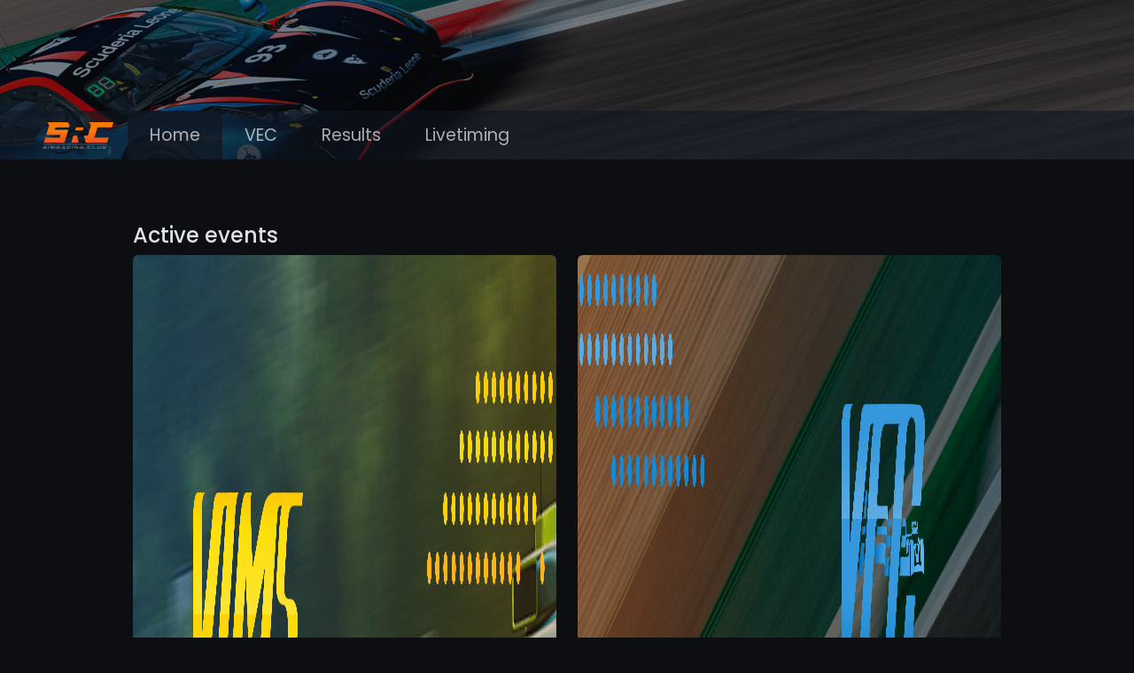

--- FILE ---
content_type: text/css
request_url: https://simracing.live/assets/index-B_zcJLHo.css
body_size: 10729
content:
.vf-btn .btn-SRCLive,.btn-SRCLive{background:#28354a!important;border-color:#28354a!important}.vf-btn.btn-SRCLive:hover,.btn-SRCLive:hover{background:#364864!important}.vf-btn.btn-SRCLive:focus,.btn-SRCLive:focus{background:#364864!important;box-shadow:0 0 0 var(--vf-ring-width) #364864;border:0!important}:root,:before,:after,*{--vf-SRCLive: #07bf9b;--vf-SRCLive-darker: #06ac8b}.vf-multiselect{background-color:#28354a!important;color:#fff!important;border-color:#28354a!important}.ratio-SRLLivetiming{--bs-aspect-ratio: 100%}.btn-SRCLive-2{background:#101722!important;border-color:#101722!important}.container-SMS{--bs-gutter-x: 1.5rem;--bs-gutter-y: 0;width:97%;padding-right:calc(var(--bs-gutter-x) * .5);padding-left:calc(var(--bs-gutter-x) * .5);margin-right:auto;margin-left:auto}@media (min-width: 1920px){.container-SMS{max-width:1540px}}:root{--SRC-primary1: #101722;--SRC-primary2: rgb(19, 28, 41);--SRC-primary3: rgb(34, 47, 67);--SRC-primary4: #182231;--SRC-primary5: rgb(22, 32, 46);--SRC-pole: rgba(22, 0, 16, .546);--SRC-border-pole: rgba(90, 0, 65, .546)}body{background-color:#0c0e12;font-family:Poppins,Segoe UI,Helvetica Neue,Helvetica,Roboto,Oxygen,Ubuntu,Cantarell,Fira Sans,Droid Sans,sans-serif!important}.navbarSRC{background:#10172298}.headingSMS{background-image:url(/assets/banner-D9mxg30p.png);background-position:center center;background-repeat:no-repeat;background-size:cover;text-align:center;max-height:35vh;min-height:25vh}.navbar-nav .nav-link{padding:.7em 1.3em!important;font-size:1.2em}.navbar-nav .nav-link.router-link-active,.navbar-nav .nav-link.show{background:#101722c4!important}.gold{border-color:#d4af37;background-color:#d4af37;color:#000}.red-class{background:#c33;background:-moz-linear-gradient(top,#cc3333 0%,#842121 100%);background:-webkit-linear-gradient(top,#cc3333 0%,#842121 100%);background:linear-gradient(to bottom,#c33,#842121);filter:progid:DXImageTransform.Microsoft.gradient(startColorstr="#cc3333",endColorstr="#842121",GradientType=0)}.blue-class{background:#369;background:-moz-linear-gradient(top,#336699 0%,#25446d 100%);background:-webkit-linear-gradient(top,#336699 0%,#25446d 100%);background:linear-gradient(to bottom,#369,#25446d);filter:progid:DXImageTransform.Microsoft.gradient(startColorstr="#336699",endColorstr="#25446d",GradientType=0)}.green-class{background:#009639;background:-moz-linear-gradient(top,#009639 0%,#005b29 100%);background:-webkit-linear-gradient(top,#009639 0%,#005b29 100%);background:linear-gradient(to bottom,#009639,#005b29);filter:progid:DXImageTransform.Microsoft.gradient(startColorstr="#009639",endColorstr="#005b29",GradientType=0)}.orange-class{background:#d87700;background:-moz-linear-gradient(top,#d87700 0%,#ad4b00 100%);background:-webkit-linear-gradient(top,#d87700 0%,#ad4b00 100%);background:linear-gradient(to bottom,#d87700,#ad4b00);filter:progid:DXImageTransform.Microsoft.gradient(startColorstr="#d87700",endColorstr="#ad4b00",GradientType=0)}.plat{border-color:#e5e4e2;background-color:#e5e4e2;color:#000}.silv{border-color:silver;background-color:silver;color:#000}.bron{border-color:#cd7f32;background-color:#cd7f32;color:#000}.cardDriversList:hover{background:var(--SRC-primary3)!important}.s11-red{background:#c33}.s11-blue{background:#21488c}.s11-purple{background:#b500ca}.s11-green{background:#009639}.white-class{background:#fff;color:#333}.list-group{--bs-list-group-bg: #101722;border:1px solid #101722!important}.list-group-item{border:1px solid rgb(19,28,41)!important}.badge.badge-soft-primary{background-color:#0b7af326!important;color:#0b7af3!important;-webkit-box-shadow:0px 0px 13px 0px rgba(11,122,243,.05);box-shadow:0 0 13px #0b7af30d}.badge.badge-soft-secondary{background-color:#41cbd826!important;color:#41cbd8!important;-webkit-box-shadow:0px 0px 13px 0px rgba(65,203,216,.05);box-shadow:0 0 13px #41cbd80d}.badge.badge-soft-success{background-color:#2ddab526!important;color:#2ddab5!important;-webkit-box-shadow:0px 0px 13px 0px rgba(45,218,181,.05);box-shadow:0 0 13px #2ddab50d}.badge.badge-soft-warning{background-color:#fec34726!important;color:#fec347!important;-webkit-box-shadow:0px 0px 13px 0px rgba(254,195,71,.05);box-shadow:0 0 13px #fec3470d}.badge.badge-soft-info{background-color:#828fb526!important;color:#546086!important;-webkit-box-shadow:0px 0px 13px 0px rgba(155,167,202,.05);box-shadow:0 0 13px #9ba7ca0d}.badge.badge-soft-danger{background-color:#ef4d5626!important;color:#ef4d56!important;-webkit-box-shadow:0px 0px 13px 0px rgba(239,77,86,.05);box-shadow:0 0 13px #ef4d560d}.badge.badge-soft-pink{background-color:#fd3c9726!important;color:#fd3c97!important;-webkit-box-shadow:0px 0px 13px 0px rgba(253,60,151,.05);box-shadow:0 0 13px #fd3c970d}.badge.badge-soft-purple{background-color:#6d81f526!important;color:#6d81f5!important;-webkit-box-shadow:0px 0px 13px 0px rgba(109,129,245,.05);box-shadow:0 0 13px #6d81f50d}.badge.badge-soft-dark{background-color:#00044426!important;color:#000444!important;-webkit-box-shadow:0px 0px 13px 0px rgba(0,4,68,.05);box-shadow:0 0 13px #0004440d}.cardLink{transition:.3s}.cardLink:hover{background:#222f43!important}.LMH-Class{background:#e02d2d}.GT3-Class{background:#fe5000}.loginPageLeft{background-image:url(/assets/banner-D9mxg30p.png);background-position:center center;background-repeat:no-repeat;background-size:cover!important}.bg-SRC{--bs-bg-opacity: 1;background-color:rgba(19,28,41,var(--bs-bg-opacity))!important}.card{--bs-card-bg: var(--SRC-primary2)}.bg-SRC-alt{--bs-bg-opacity: 1;background-color:rgba(16,23,34,var(--bs-bg-opacity))!important}.bg-SRC-alt a{color:#fff}.form-control,.input-group-text{background-color:#182231;border-color:#1f2e3e}.form-control:focus{background-color:#131c29}.offcanvas{background-color:#101722}.offcanvas-header{background-color:var(--SRC-primary2)}.badge-circle{width:30px;height:30px;border-radius:50%;display:flex;justify-content:center;align-items:center;font-size:14px;background:#0d1319}.badge-letter{color:#fff;text-transform:uppercase}.alert-danger{background:#2c0b0e}.table-striped thead{--bs-table-bg: rgb(19, 28, 41)}.table-striped tbody{--bs-table-bg: rgb(19, 28, 41);--bs-table-striped-bg: #101722;--bs-table-striped-color: #fff;--bs-table-active-bg: rgb(19, 28, 41);--bs-table-active-color: #fff;--bs-table-hover-bg: rgb(28, 34, 51);--bs-table-hover-color: #fff;color:#fff;border-color:#373b3e}.top-25{top:25%!important}.b-avatar{display:inline-flex;align-items:center;justify-content:center;vertical-align:middle;flex-shrink:0;width:2.5rem;height:2.5rem;font-size:inherit;font-weight:400;line-height:1;max-width:100%;max-height:auto;text-align:center;overflow:visible;position:relative;transition:color .15s ease-in-out,background-color .15s ease-in-out,box-shadow .15s ease-in-out}.b-avatar:focus{outline:0}.b-avatar.btn,.b-avatar[href]{padding:0;border:0}.b-avatar.btn .b-avatar-img img,.b-avatar[href] .b-avatar-img img{transition:transform .15s ease-in-out}.b-avatar.btn:not(:disabled):not(.disabled),.b-avatar[href]:not(:disabled):not(.disabled){cursor:pointer}.b-avatar.btn:not(:disabled):not(.disabled):hover .b-avatar-img img,.b-avatar[href]:not(:disabled):not(.disabled):hover .b-avatar-img img{transform:scale(1.15)}.b-avatar.disabled,.b-avatar:disabled,.b-avatar[disabled]{opacity:.65;pointer-events:none}.b-avatar .b-avatar-custom,.b-avatar .b-avatar-text,.b-avatar .b-avatar-img{border-radius:inherit;width:100%;height:100%;overflow:hidden;display:flex;justify-content:center;align-items:center;-webkit-mask-image:radial-gradient(#fff,#000);mask-image:radial-gradient(#fff,#000)}.b-avatar .b-avatar-text{text-transform:uppercase;white-space:nowrap}.b-avatar[href]{text-decoration:none}.b-avatar>.bootstrap-icon{width:60%;height:auto;max-width:100%}.b-avatar .b-avatar-img img{width:100%;height:100%;max-height:auto;border-radius:inherit;object-fit:cover}.b-avatar .b-avatar-badge{position:absolute;min-height:1.5em;min-width:1.5em;padding:.25em;line-height:1;border-radius:10em;font-size:70%;font-weight:700;z-index:1}.b-avatar-sm{width:1.5rem;height:1.5rem}.b-avatar-sm .b-avatar-text{font-size:.6rem}.b-avatar-sm .b-avatar-badge{font-size:.42rem}.b-avatar-lg{width:3.5rem;height:3.5rem}.b-avatar-lg .b-avatar-text{font-size:1.4rem}.b-avatar-lg .b-avatar-badge{font-size:.98rem}.b-avatar-group .b-avatar-group-inner{display:flex;flex-wrap:wrap}.b-avatar-group .b-avatar{border:1px solid #dee2e6}.b-avatar-group a.b-avatar:hover:not(.disabled):not(disabled),.b-avatar-group .btn.b-avatar:hover:not(.disabled):not(disabled){z-index:1}.card-deck{gap:1.5rem}@media (min-width: 576px){.card-deck{display:flex;flex-flow:row wrap}}.card-deck>.card{flex:1 0 0%;margin-bottom:0}.card-columns .card{margin-bottom:.75rem}@media (min-width: 576px){.card-columns{column-count:3;column-gap:1.25rem;orphans:1;widows:1}.card-columns .card{display:inline-block;width:100%}}.b-form-rating{display:flex;justify-content:space-between;padding:.375rem .75rem;margin:.5rem;border-radius:.375rem;border:1px solid var(--bs-secondary-border-subtle, #dee2e6);background-color:var(--bs-body-bg);gap:.25rem}.b-form-rating.no-border{border:none}.b-form-rating .clear-icon{width:1em;height:1em;transition:transform var(--bs-transition-duration) ease;color:var(--bs-body-color);fill:currentColor}.b-form-rating:not(.is-readonly) .clear-icon:hover{transform:scale(1.5)}.star{cursor:pointer;-webkit-user-select:none;user-select:none;padding:0 .25em}.is-readonly .star{cursor:default}.clear-button-spacing{cursor:pointer;margin-left:.5rem}.star-spacing{margin:0 .5rem}.rating-value-text{color:var(--bs-body-color);margin:0 .6}.b-form-rating-star svg{transition:transform .2s ease}.b-form-rating:not(.is-readonly) .star:hover .b-form-rating-star svg{transform:scale(1.5)}.b-form-tags.focus{background-color:var(--bs-body-bg);border-color:#86b7fe;outline:0;box-shadow:0 0 0 .25rem #0d6efd40}.b-form-tags.disabled{background-color:var(--bs-secondary-bg)}.b-form-tag.disabled{opacity:.75}.b-form-tags.focus.is-valid{border-color:#198754;box-shadow:0 0 0 .25rem #19875440}.b-form-tags.focus.is-invalid{border-color:#dc3545;box-shadow:0 0 0 .25rem #dc354540}.b-form-tags .b-form-tags-list{margin-top:-.25rem}.b-form-tags .b-form-tags-list .b-form-tag,.b-form-tags .b-form-tags-list .b-from-tags-field{margin-top:.25rem}.b-form-tags .b-form-tags-list .b-form-tag{padding:.25em .65em}.b-form-tag{font-size:75%!important;font-weight:400!important;line-height:1.5!important;margin-right:.25rem}.b-form-tags .b-form-tag+.b-form-tag{margin-left:0}.b-form-tag>button.b-form-tag-remove{color:inherit;font-size:75%;line-height:1;float:none;margin-left:.25rem}.input-group .btn-group:not(:last-child)>:not(:first-child){border-start-end-radius:0px;border-end-end-radius:0px}.input-group .btn-group:not(:last-child)>:not(:last-child){border-start-start-radius:0px;border-end-start-radius:0px}.input-group .btn-group:not(:first-child)>:not(:last-child){border-end-start-radius:0px;border-start-start-radius:0px}.b-pagination-pills .page-item .page-link{border-radius:50rem!important;margin-left:.25rem!important;line-height:1}.b-pagination-pills .page-item:first-child .page-link{margin-left:0!important}.b-table-stacked-label{display:none;font-weight:700}.table.b-table.b-table-stacked{display:block;width:100%}.table.b-table.b-table-stacked>tfoot,.table.b-table.b-table-stacked>tfoot>tr.b-table-bottom-row,.table.b-table.b-table-stacked>tfoot>tr.b-table-top-row,.table.b-table.b-table-stacked>thead,.table.b-table.b-table-stacked>thead>tr.b-table-bottom-row,.table.b-table.b-table-stacked>thead>tr.b-table-top-row{display:none}.table.b-table.b-table-stacked>caption,.table.b-table.b-table-stacked>tbody,.table.b-table.b-table-stacked>tbody>tr,.table.b-table.b-table-stacked>tbody>tr>td,.table.b-table.b-table-stacked>tbody>tr>td>.b-table-stacked-label,.table.b-table.b-table-stacked>tbody>tr>th{display:block}.table.b-table.b-table-stacked>tbody>tr>:first-child,.table.b-table.b-table-stacked>tbody>tr>[rowspan]+td,.table.b-table.b-table-stacked>tbody>tr>[rowspan]+th{border-top-width:3px}.table.b-table.b-table-stacked>tbody>tr>[data-label]:before{content:attr(data-label);width:40%;float:left;text-align:right;word-wrap:break-word;font-weight:700;font-style:normal;padding:0 .5rem 0 0;margin:0}.table.b-table.b-table-stacked>tbody>tr>[data-label]:after{display:block;clear:both;content:""}.table.b-table.b-table-stacked>tbody>tr>[data-label]>div{display:inline-block;width:60%;padding:0 0 0 .5rem;margin:0}@media (max-width: 575.98px){.table.b-table.b-table-stacked-sm{display:block;width:100%}.table.b-table.b-table-stacked-sm>tfoot,.table.b-table.b-table-stacked-sm>tfoot>tr.b-table-bottom-row,.table.b-table.b-table-stacked-sm>tfoot>tr.b-table-top-row,.table.b-table.b-table-stacked-sm>thead,.table.b-table.b-table-stacked-sm>thead>tr.b-table-bottom-row,.table.b-table.b-table-stacked-sm>thead>tr.b-table-top-row{display:none}.table.b-table.b-table-stacked-sm>caption,.table.b-table.b-table-stacked-sm>tbody,.table.b-table.b-table-stacked-sm>tbody>tr,.table.b-table.b-table-stacked-sm>tbody>tr>td,.table.b-table.b-table-stacked-sm>tbody>tr>td>.b-table-stacked-label,.table.b-table.b-table-stacked-sm>tbody>tr>th{display:block}.table.b-table.b-table-stacked-sm>tbody>tr>:first-child,.table.b-table.b-table-stacked-sm>tbody>tr>[rowspan]+td,.table.b-table.b-table-stacked-sm>tbody>tr>[rowspan]+th{border-top-width:3px}.table.b-table.b-table-stacked-sm>tbody>tr>[data-label]:before{content:attr(data-label);width:40%;float:left;text-align:right;word-wrap:break-word;font-weight:700;font-style:normal;padding:0 .5rem 0 0;margin:0}.table.b-table.b-table-stacked-sm>tbody>tr>[data-label]:after{display:block;clear:both;content:""}.table.b-table.b-table-stacked-sm>tbody>tr>[data-label]>div{display:inline-block;width:60%;padding:0 0 0 .5rem;margin:0}}@media (max-width: 767.98px){.table.b-table.b-table-stacked-md{display:block;width:100%}.table.b-table.b-table-stacked-md>tfoot,.table.b-table.b-table-stacked-md>tfoot>tr.b-table-bottom-row,.table.b-table.b-table-stacked-md>tfoot>tr.b-table-top-row,.table.b-table.b-table-stacked-md>thead,.table.b-table.b-table-stacked-md>thead>tr.b-table-bottom-row,.table.b-table.b-table-stacked-md>thead>tr.b-table-top-row{display:none}.table.b-table.b-table-stacked-md>caption,.table.b-table.b-table-stacked-md>tbody,.table.b-table.b-table-stacked-md>tbody>tr,.table.b-table.b-table-stacked-md>tbody>tr>td,.table.b-table.b-table-stacked-md>tbody>tr>td>.b-table-stacked-label,.table.b-table.b-table-stacked-md>tbody>tr>th{display:block}.table.b-table.b-table-stacked-md>tbody>tr>:first-child,.table.b-table.b-table-stacked-md>tbody>tr>[rowspan]+td,.table.b-table.b-table-stacked-md>tbody>tr>[rowspan]+th{border-top-width:3px}.table.b-table.b-table-stacked-md>tbody>tr>[data-label]:before{content:attr(data-label);width:40%;float:left;text-align:right;word-wrap:break-word;font-weight:700;font-style:normal;padding:0 .5rem 0 0;margin:0}.table.b-table.b-table-stacked-md>tbody>tr>[data-label]:after{display:block;clear:both;content:""}.table.b-table.b-table-stacked-md>tbody>tr>[data-label]>div{display:inline-block;width:60%;padding:0 0 0 .5rem;margin:0}}@media (max-width: 991.98px){.table.b-table.b-table-stacked-lg{display:block;width:100%}.table.b-table.b-table-stacked-lg>tfoot,.table.b-table.b-table-stacked-lg>tfoot>tr.b-table-bottom-row,.table.b-table.b-table-stacked-lg>tfoot>tr.b-table-top-row,.table.b-table.b-table-stacked-lg>thead,.table.b-table.b-table-stacked-lg>thead>tr.b-table-bottom-row,.table.b-table.b-table-stacked-lg>thead>tr.b-table-top-row{display:none}.table.b-table.b-table-stacked-lg>caption,.table.b-table.b-table-stacked-lg>tbody,.table.b-table.b-table-stacked-lg>tbody>tr,.table.b-table.b-table-stacked-lg>tbody>tr>td,.table.b-table.b-table-stacked-lg>tbody>tr>td>.b-table-stacked-label,.table.b-table.b-table-stacked-lg>tbody>tr>th{display:block}.table.b-table.b-table-stacked-lg>tbody>tr>:first-child,.table.b-table.b-table-stacked-lg>tbody>tr>[rowspan]+td,.table.b-table.b-table-stacked-lg>tbody>tr>[rowspan]+th{border-top-width:3px}.table.b-table.b-table-stacked-lg>tbody>tr>[data-label]:before{content:attr(data-label);width:40%;float:left;text-align:right;word-wrap:break-word;font-weight:700;font-style:normal;padding:0 .5rem 0 0;margin:0}.table.b-table.b-table-stacked-lg>tbody>tr>[data-label]:after{display:block;clear:both;content:""}.table.b-table.b-table-stacked-lg>tbody>tr>[data-label]>div{display:inline-block;width:60%;padding:0 0 0 .5rem;margin:0}}@media (max-width: 1199.98px){.table.b-table.b-table-stacked-xl{display:block;width:100%}.table.b-table.b-table-stacked-xl>tfoot,.table.b-table.b-table-stacked-xl>tfoot>tr.b-table-bottom-row,.table.b-table.b-table-stacked-xl>tfoot>tr.b-table-top-row,.table.b-table.b-table-stacked-xl>thead,.table.b-table.b-table-stacked-xl>thead>tr.b-table-bottom-row,.table.b-table.b-table-stacked-xl>thead>tr.b-table-top-row{display:none}.table.b-table.b-table-stacked-xl>caption,.table.b-table.b-table-stacked-xl>tbody,.table.b-table.b-table-stacked-xl>tbody>tr,.table.b-table.b-table-stacked-xl>tbody>tr>td,.table.b-table.b-table-stacked-xl>tbody>tr>td>.b-table-stacked-label,.table.b-table.b-table-stacked-xl>tbody>tr>th{display:block}.table.b-table.b-table-stacked-xl>tbody>tr>:first-child,.table.b-table.b-table-stacked-xl>tbody>tr>[rowspan]+td,.table.b-table.b-table-stacked-xl>tbody>tr>[rowspan]+th{border-top-width:3px}.table.b-table.b-table-stacked-xl>tbody>tr>[data-label]:before{content:attr(data-label);width:40%;float:left;text-align:right;word-wrap:break-word;font-weight:700;font-style:normal;padding:0 .5rem 0 0;margin:0}.table.b-table.b-table-stacked-xl>tbody>tr>[data-label]:after{display:block;clear:both;content:""}.table.b-table.b-table-stacked-xl>tbody>tr>[data-label]>div{display:inline-block;width:60%;padding:0 0 0 .5rem;margin:0}}@media (max-width: 1399.98px){.table.b-table.b-table-stacked-xxl{display:block;width:100%}.table.b-table.b-table-stacked-xxl>tfoot,.table.b-table.b-table-stacked-xxl>tfoot>tr.b-table-bottom-row,.table.b-table.b-table-stacked-xxl>tfoot>tr.b-table-top-row,.table.b-table.b-table-stacked-xxl>thead,.table.b-table.b-table-stacked-xxl>thead>tr.b-table-bottom-row,.table.b-table.b-table-stacked-xxl>thead>tr.b-table-top-row{display:none}.table.b-table.b-table-stacked-xxl>caption,.table.b-table.b-table-stacked-xxl>tbody,.table.b-table.b-table-stacked-xxl>tbody>tr,.table.b-table.b-table-stacked-xxl>tbody>tr>td,.table.b-table.b-table-stacked-xxl>tbody>tr>td>.b-table-stacked-label,.table.b-table.b-table-stacked-xxl>tbody>tr>th{display:block}.table.b-table.b-table-stacked-xxl>tbody>tr>:first-child,.table.b-table.b-table-stacked-xxl>tbody>tr>[rowspan]+td,.table.b-table.b-table-stacked-xxl>tbody>tr>[rowspan]+th{border-top-width:3px}.table.b-table.b-table-stacked-xxl>tbody>tr>[data-label]:before{content:attr(data-label);width:40%;float:left;text-align:right;word-wrap:break-word;font-weight:700;font-style:normal;padding:0 .5rem 0 0;margin:0}.table.b-table.b-table-stacked-xxl>tbody>tr>[data-label]:after{display:block;clear:both;content:""}.table.b-table.b-table-stacked-xxl>tbody>tr>[data-label]>div{display:inline-block;width:60%;padding:0 0 0 .5rem;margin:0}}.b-table-sticky-header,.table-responsive,[class*=table-responsive-]{margin-bottom:1rem}.b-table-sticky-header>.table,.table-responsive>.table,[class*=table-responsive-]>.table{margin-bottom:0}.b-table-sticky-header{overflow-y:auto}@media print{.b-table-sticky-header{overflow-y:visible!important;max-height:none!important}}.table.b-table[aria-busy=true]{opacity:.55}@supports (position: sticky){.b-table-sticky-header>.table.b-table>thead>tr>th{position:sticky;top:0;z-index:2}.b-table-sticky-header>.table.b-table>thead>tr>.b-table-sticky-column,.b-table-sticky-header>.table.b-table>tbody>tr>.b-table-sticky-column,.b-table-sticky-header>.table.b-table>tfoot>tr>.b-table-sticky-column,.table-responsive>.table.b-table>thead>tr>.b-table-sticky-column,.table-responsive>.table.b-table>tbody>tr>.b-table-sticky-column,.table-responsive>.table.b-table>tfoot>tr>.b-table-sticky-column,[class*=table-responsive-]>.table.b-table>thead>tr>.b-table-sticky-column,[class*=table-responsive-]>.table.b-table>tbody>tr>.b-table-sticky-column,[class*=table-responsive-]>.table.b-table>tfoot>tr>.b-table-sticky-column{position:sticky;left:0}.b-table-sticky-header>.table.b-table>thead>tr>.b-table-sticky-column,.table-responsive>.table.b-table>thead>tr>.b-table-sticky-column,[class*=table-responsive-]>.table.b-table>thead>tr>.b-table-sticky-column{z-index:5}.b-table-sticky-header>.table.b-table>tbody>tr>.b-table-sticky-column,.b-table-sticky-header>.table.b-table>tfoot>tr>.b-table-sticky-column,.table-responsive>.table.b-table>tbody>tr>.b-table-sticky-column,.table-responsive>.table.b-table>tfoot>tr>.b-table-sticky-column,[class*=table-responsive-]>.table.b-table>tbody>tr>.b-table-sticky-column,[class*=table-responsive-]>.table.b-table>tfoot>tr>.b-table-sticky-column{z-index:2}}.table.b-table>tbody>tr>.table-b-table-default,.table.b-table>tfoot>tr>.table-b-table-default,.table.b-table>thead>tr>.table-b-table-default{color:#212529;background-color:#fff}.table th.b-table-sortable-column,.b-table.b-table-selectable td{cursor:pointer}.b-table.b-table-busy .b-table-busy-slot>td{border:none;padding:0}.b-table.b-table-fixed{table-layout:fixed}.b-table.b-table-no-border-collapse{border-collapse:separate;border-spacing:0}input[type=range].is-valid::-webkit-slider-thumb{background-color:#198754}input[type=range].is-valid::-moz-range-thumb{background-color:#198754}input[type=range].is-valid::-ms-thumb{background-color:#198754}input[type=range].is-invalid::-webkit-slider-thumb{background-color:#dc3545}input[type=range].is-invalid::-moz-range-thumb{background-color:#dc3545}input[type=range].is-invalid::-ms-thumb{background-color:#dc3545}input[type=range].is-valid::-webkit-slider-runnable-track{background-color:#84e8ba}input[type=range].is-valid::-moz-range-track{background-color:#84e8ba}input[type=range].is-valid::-ms-track{background-color:#84e8ba}input[type=range].is-invalid::-webkit-slider-runnable-track{background-color:#fae3e5}input[type=range].is-invalid::-moz-range-track{background-color:#fae3e5}input[type=range].is-invalid::-ms-track{background-color:#fae3e5}input[type=file].form-control-input-file-hide-button::-webkit-file-upload-button{display:none}input[type=file].form-control-input-file-hide-button::file-selector-button{display:none}.b-form-spinbutton{text-align:center;overflow:hidden;background-image:none;padding:0}[dir=rtl] .b-form-spinbutton:not(.flex-column),.b-form-spinbutton[dir=rtl]:not(.flex-column){flex-direction:row-reverse}.b-form-spinbutton output{font-size:inherit;outline:0;border:0;background-color:transparent;width:auto;margin:0;padding:0 .25rem}.b-form-spinbutton output>div,.b-form-spinbutton output>bdi{display:block;min-width:2.25em;height:1.5em}.b-form-spinbutton.flex-column{height:auto;width:auto}.b-form-spinbutton.flex-column output{margin:0 .25rem;padding:.25rem 0}.b-form-spinbutton:not(.d-inline-flex):not(.flex-column){output-width:100%}.b-form-spinbutton.d-inline-flex:not(.flex-column){width:auto}.b-form-spinbutton .btn{line-height:1;box-shadow:none!important}.b-form-spinbutton .btn:disabled{pointer-events:none}.b-form-spinbutton .btn:hover:not(:disabled)>div>.b-icon{transform:scale(1.25)}.b-form-spinbutton.disabled,.b-form-spinbutton.readonly{background-color:var(--bs-secondary-bg)}.b-form-spinbutton.disabled{pointer-events:none}.b-form-spinbutton:not(.form-control-sm):not(.form-control-lg):not(.flex-column){height:calc(1.5em + .5rem + var(--bs-border-width) * 2)}.alert .progress .progress-bar{--bs-progress-bar-transition: none}.alert .btn-close-custom{margin-bottom:auto;position:relative}.bs-popover-auto[data-popper-placement^=bottom] .popover-arrow:has(+div>.popover-header):after,.bs-popover-bottom .popover-arrow:has(+div>.popover-header):after{--bs-popover-bg: var(--bs-popover-header-bg)}.toast .progress .progress-bar{--bs-progress-bar-transition: none}.toast:not(.show){opacity:unset}.toast.fade:not(.show){opacity:0}.toast .btn-close-custom{margin:var(--bs-toast-padding-x) var(--bs-toast-padding-x) auto}.b-list-move,.b-list-enter-active,.b-list-leave-active{transition:all .5s cubic-bezier(.55,0,.1,1)}.b-list-enter-from,.b-list-leave-to{opacity:0}.b-list-leave-active{position:fixed}.container,.container-fluid{display:block}.input-group>.form-floating:not(:first-child)>:not(.dropdown-menu):not(.valid-tooltip):not(.valid-feedback):not(.invalid-tooltip):not(.invalid-feedback){margin-left:0;border-top-left-radius:0;border-bottom-left-radius:0}.input-group:not(.has-validation)>.form-floating:not(:last-child)>:not(.dropdown-toggle):not(.dropdown-menu){border-top-right-radius:0;border-bottom-right-radius:0}.dropdown-toggle.dropdown-toggle-no-caret:before,.dropdown-toggle.dropdown-toggle-no-caret:after{display:none!important}.bv-no-focus-ring:focus{outline:none}@media (max-width: 575.98px){.bv-d-sm-down-none{display:none!important}}@media (max-width: 767.98px){.bv-d-md-down-none{display:none!important}}@media (max-width: 991.98px){.bv-d-lg-down-none{display:none!important}}@media (max-width: 1199.98px){.bv-d-xl-down-none{display:none!important}}@media (max-width: 1399.98px){.bv-d-xxl-down-none{display:none!important}}.fade-enter-active,.fade-leave-active{transition:opacity .25s linear}.fade-enter-from,.fade-leave-to{opacity:0}.no-transition{transition:none!important}:root{--bs-modal-zindex: 1055;--bs-toast-max-width: 350px}*,:after,:before,:root{--vf-primary:#07bf9b;--vf-primary-darker:#06ac8b;--vf-danger:#ef4444;--vf-danger-lighter:#fee2e2;--vf-success:#10b981;--vf-success-lighter:#d1fae5;--vf-gray-50:#f9fafb;--vf-gray-100:#f3f4f6;--vf-gray-200:#e5e7eb;--vf-gray-300:#d1d5db;--vf-gray-400:#9ca3af;--vf-gray-500:#6b7280;--vf-gray-600:#4b5563;--vf-gray-700:#374151;--vf-gray-800:#1f2937;--vf-gray-900:#111827;--vf-dark-50:#efefef;--vf-dark-100:#dcdcdc;--vf-dark-200:#bdbdbd;--vf-dark-300:#a0a0a0;--vf-dark-400:#848484;--vf-dark-500:#737373;--vf-dark-600:#393939;--vf-dark-700:#323232;--vf-dark-800:#262626;--vf-dark-900:#191919;--vf-ring-color:#07bf9b66;--vf-ring-width:2px;--vf-link-color:var(--vf-primary);--vf-link-decoration:inherit;--vf-font-size:1rem;--vf-font-size-sm:.875rem;--vf-font-size-lg:1rem;--vf-font-size-small:.875rem;--vf-font-size-small-sm:.8125rem;--vf-font-size-small-lg:.875rem;--vf-font-size-h1:2.125rem;--vf-font-size-h1-sm:2.125rem;--vf-font-size-h1-lg:2.125rem;--vf-font-size-h2:1.875rem;--vf-font-size-h2-sm:1.875rem;--vf-font-size-h2-lg:1.875rem;--vf-font-size-h3:1.5rem;--vf-font-size-h3-sm:1.5rem;--vf-font-size-h3-lg:1.5rem;--vf-font-size-h4:1.25rem;--vf-font-size-h4-sm:1.25rem;--vf-font-size-h4-lg:1.25rem;--vf-font-size-h1-mobile:1.5rem;--vf-font-size-h1-mobile-sm:1.5rem;--vf-font-size-h1-mobile-lg:1.5rem;--vf-font-size-h2-mobile:1.25rem;--vf-font-size-h2-mobile-sm:1.25rem;--vf-font-size-h2-mobile-lg:1.25rem;--vf-font-size-h3-mobile:1.125rem;--vf-font-size-h3-mobile-sm:1.125rem;--vf-font-size-h3-mobile-lg:1.125rem;--vf-font-size-h4-mobile:1rem;--vf-font-size-h4-mobile-sm:1rem;--vf-font-size-h4-mobile-lg:1rem;--vf-font-size-blockquote:1rem;--vf-font-size-blockquote-sm:.875rem;--vf-font-size-blockquote-lg:1rem;--vf-line-height:1.5rem;--vf-line-height-sm:1.25rem;--vf-line-height-lg:1.5rem;--vf-line-height-small:1.25rem;--vf-line-height-small-sm:1.125rem;--vf-line-height-small-lg:1.25rem;--vf-line-height-headings:1.2;--vf-line-height-headings-sm:1.2;--vf-line-height-headings-lg:1.2;--vf-line-height-blockquote:1.5rem;--vf-line-height-blockquote-sm:1.25rem;--vf-line-height-blockquote-lg:1.5rem;--vf-letter-spacing:0;--vf-letter-spacing-sm:0;--vf-letter-spacing-lg:0;--vf-letter-spacing-small:0;--vf-letter-spacing-small-sm:0;--vf-letter-spacing-small-lg:0;--vf-letter-spacing-headings:0;--vf-letter-spacing-headings-sm:0;--vf-letter-spacing-headings-lg:0;--vf-letter-spacing-blockquote:0;--vf-letter-spacing-blockquote-sm:0;--vf-letter-spacing-blockquote-lg:0;--vf-gutter:1rem;--vf-gutter-sm:.5rem;--vf-gutter-lg:1rem;--vf-min-height-input:2.375rem;--vf-min-height-input-sm:2.125rem;--vf-min-height-input-lg:2.875rem;--vf-py-input:.375rem;--vf-py-input-sm:.375rem;--vf-py-input-lg:.625rem;--vf-px-input:.75rem;--vf-px-input-sm:.5rem;--vf-px-input-lg:.875rem;--vf-py-btn:.375rem;--vf-py-btn-sm:.375rem;--vf-py-btn-lg:.625rem;--vf-px-btn:.875rem;--vf-px-btn-sm:.75rem;--vf-px-btn-lg:1.25rem;--vf-py-btn-small:.25rem;--vf-py-btn-small-sm:.25rem;--vf-py-btn-small-lg:.375rem;--vf-px-btn-small:.625rem;--vf-px-btn-small-sm:.625rem;--vf-px-btn-small-lg:.75rem;--vf-py-group-tabs:var(--vf-py-input);--vf-py-group-tabs-sm:var(--vf-py-input-sm);--vf-py-group-tabs-lg:var(--vf-py-input-lg);--vf-px-group-tabs:var(--vf-px-input);--vf-px-group-tabs-sm:var(--vf-px-input-sm);--vf-px-group-tabs-lg:var(--vf-px-input-lg);--vf-py-group-blocks:.75rem;--vf-py-group-blocks-sm:.625rem;--vf-py-group-blocks-lg:.875rem;--vf-px-group-blocks:1rem;--vf-px-group-blocks-sm:1rem;--vf-px-group-blocks-lg:1rem;--vf-py-tag:0;--vf-py-tag-sm:var(--vf-py-tag);--vf-py-tag-lg:var(--vf-py-tag);--vf-px-tag:.4375rem;--vf-px-tag-sm:var(--vf-px-tag);--vf-px-tag-lg:var(--vf-px-tag);--vf-py-slider-tooltip:.125rem;--vf-py-slider-tooltip-sm:.0625rem;--vf-py-slider-tooltip-lg:.1875rem;--vf-px-slider-tooltip:.375rem;--vf-px-slider-tooltip-sm:.3125rem;--vf-px-slider-tooltip-lg:.5rem;--vf-py-blockquote:.25rem;--vf-py-blockquote-sm:.25rem;--vf-py-blockquote-lg:.25rem;--vf-px-blockquote:.75rem;--vf-px-blockquote-sm:.75rem;--vf-px-blockquote-lg:.75rem;--vf-py-hr:.25rem;--vf-space-addon:0;--vf-space-addon-sm:var(--vf-space-addon);--vf-space-addon-lg:var(--vf-space-addon);--vf-space-checkbox:.375rem;--vf-space-checkbox-sm:var(--vf-space-checkbox);--vf-space-checkbox-lg:var(--vf-space-checkbox);--vf-space-tags:.1875rem;--vf-space-tags-sm:var(--vf-space-tags);--vf-space-tags-lg:var(--vf-space-tags);--vf-space-static-tag-1:1rem;--vf-space-static-tag-2:2rem;--vf-space-static-tag-3:3rem;--vf-floating-top:0rem;--vf-floating-top-sm:0rem;--vf-floating-top-lg:.6875rem;--vf-bg-input:#fff;--vf-bg-input-hover:var(--vf-bg-input);--vf-bg-input-focus:var(--vf-bg-input);--vf-bg-input-danger:var(--vf-bg-input);--vf-bg-input-success:var(--vf-bg-input);--vf-bg-checkbox:var(--vf-bg-input);--vf-bg-checkbox-hover:var(--vf-bg-checkbox);--vf-bg-checkbox-focus:var(--vf-bg-checkbox);--vf-bg-checkbox-danger:var(--vf-bg-checkbox);--vf-bg-checkbox-success:var(--vf-bg-checkbox);--vf-bg-disabled:var(--vf-gray-200);--vf-bg-selected:var(--vf-gray-100);--vf-bg-passive:var(--vf-gray-300);--vf-bg-icon:var(--vf-gray-500);--vf-bg-danger:var(--vf-danger-lighter);--vf-bg-success:var(--vf-success-lighter);--vf-bg-addon:transparent;--vf-bg-tag:var(--vf-primary);--vf-bg-slider-handle:var(--vf-primary);--vf-bg-toggle-handle:#fff;--vf-bg-date-head:var(--vf-gray-100);--vf-bg-btn:var(--vf-primary);--vf-bg-btn-danger:var(--vf-danger);--vf-bg-btn-secondary:var(--vf-gray-200);--vf-color-on-primary:#fff;--vf-color-input:var(--vf-gray-800);--vf-color-input-hover:var(--vf-color-input);--vf-color-input-focus:var(--vf-color-input);--vf-color-input-danger:var(--vf-color-input);--vf-color-input-success:var(--vf-color-input);--vf-color-placeholder:var(--vf-gray-300);--vf-color-disabled:var(--vf-gray-400);--vf-color-passive:var(--vf-gray-700);--vf-color-muted:var(--vf-gray-500);--vf-color-floating:var(--vf-color-muted);--vf-color-floating-focus:var(--vf-color-floating);--vf-color-floating-success:var(--vf-color-floating);--vf-color-floating-danger:var(--vf-color-floating);--vf-color-danger:var(--vf-danger);--vf-color-success:var(--vf-success);--vf-color-addon:var(--vf-color-input);--vf-color-tag:var(--vf-color-on-primary);--vf-color-date-head:var(--vf-gray-700);--vf-color-btn:var(--vf-color-on-primary);--vf-color-btn-danger:#fff;--vf-color-btn-secondary:var(--vf-gray-700);--vf-border-color-input:var(--vf-gray-300);--vf-border-color-input-focus:var(--vf-primary);--vf-border-color-input-hover:var(--vf-border-color-input);--vf-border-color-input-danger:var(--vf-border-color-input);--vf-border-color-input-success:var(--vf-border-color-input);--vf-border-color-checkbox:var(--vf-border-color-input);--vf-border-color-checkbox-focus:var(--vf-primary);--vf-border-color-checkbox-hover:var(--vf-border-color-checkbox);--vf-border-color-checkbox-danger:var(--vf-border-color-checkbox);--vf-border-color-checkbox-success:var(--vf-border-color-checkbox);--vf-border-color-checked:var(--vf-primary);--vf-border-color-btn:var(--vf-primary);--vf-border-color-tag:var(--vf-primary);--vf-border-color-slider-tooltip:var(--vf-primary);--vf-border-color-passive:var(--vf-gray-300);--vf-border-color-btn-danger:var(--vf-danger);--vf-border-color-btn-secondary:var(--vf-gray-200);--vf-border-color-blockquote:var(--vf-gray-300);--vf-border-color-hr:var(--vf-gray-300);--vf-border-color-signature-hr:var(--vf-gray-300);--vf-border-width-input-t:1px;--vf-border-width-input-r:1px;--vf-border-width-input-b:1px;--vf-border-width-input-l:1px;--vf-border-width-radio-t:var(--vf-border-width-input-t);--vf-border-width-radio-r:var(--vf-border-width-input-r);--vf-border-width-radio-b:var(--vf-border-width-input-b);--vf-border-width-radio-l:var(--vf-border-width-input-l);--vf-border-width-checkbox-t:var(--vf-border-width-input-t);--vf-border-width-checkbox-r:var(--vf-border-width-input-r);--vf-border-width-checkbox-b:var(--vf-border-width-input-b);--vf-border-width-checkbox-l:var(--vf-border-width-input-l);--vf-border-width-dropdown:1px;--vf-border-width-btn:1px;--vf-border-width-toggle:.125rem;--vf-border-width-tag:1px;--vf-border-width-blockquote:3px;--vf-shadow-input:0px 0px 0px 0px transparent;--vf-shadow-input-hover:0px 0px 0px 0px transparent;--vf-shadow-input-focus:0px 0px 0px 0px transparent;--vf-shadow-handles:0px 0px 0px 0px transparent;--vf-shadow-handles-hover:0px 0px 0px 0px transparent;--vf-shadow-handles-focus:0px 0px 0px 0px transparent;--vf-shadow-btn:0px 0px 0px 0px transparent;--vf-shadow-dropdown:0px 0px 0px 0px transparent;--vf-radius-input:.25rem;--vf-radius-input-sm:var(--vf-radius-input);--vf-radius-input-lg:var(--vf-radius-input);--vf-radius-btn:var(--vf-radius-input);--vf-radius-btn-sm:var(--vf-radius-input-sm);--vf-radius-btn-lg:var(--vf-radius-input);--vf-radius-small:var(--vf-radius-input);--vf-radius-small-sm:var(--vf-radius-input-sm);--vf-radius-small-lg:var(--vf-radius-input);--vf-radius-large:var(--vf-radius-input);--vf-radius-large-sm:var(--vf-radius-input-sm);--vf-radius-large-lg:var(--vf-radius-input);--vf-radius-tag:var(--vf-radius-input);--vf-radius-tag-sm:var(--vf-radius-input-sm);--vf-radius-tag-lg:var(--vf-radius-input);--vf-radius-checkbox:var(--vf-radius-input);--vf-radius-checkbox-sm:var(--vf-radius-input-sm);--vf-radius-checkbox-lg:var(--vf-radius-input);--vf-radius-slider:var(--vf-radius-input);--vf-radius-slider-sm:var(--vf-radius-input-sm);--vf-radius-slider-lg:var(--vf-radius-input);--vf-radius-image:var(--vf-radius-input);--vf-radius-image-sm:var(--vf-radius-input-sm);--vf-radius-image-lg:var(--vf-radius-input);--vf-radius-gallery:var(--vf-radius-input);--vf-radius-gallery-sm:var(--vf-radius-input-sm);--vf-radius-gallery-lg:var(--vf-radius-input);--vf-checkbox-size:1rem;--vf-checkbox-size-sm:.875rem;--vf-checkbox-size-lg:1rem;--vf-gallery-size:6rem;--vf-gallery-size-sm:5rem;--vf-gallery-size-lg:7rem;--vf-toggle-width:3rem;--vf-toggle-width-sm:2.75rem;--vf-toggle-width-lg:3rem;--vf-toggle-height:1.25rem;--vf-toggle-height-sm:1rem;--vf-toggle-height-lg:1.25rem;--vf-slider-height:.375rem;--vf-slider-height-sm:.3125rem;--vf-slider-height-lg:.5rem;--vf-slider-height-vertical:20rem;--vf-slider-height-vertical-sm:var(--vf-slider-height-vertical);--vf-slider-height-vertical-lg:var(--vf-slider-height-vertical);--vf-slider-handle-size:1rem;--vf-slider-handle-size-sm:.875rem;--vf-slider-handle-size-lg:1.25rem;--vf-slider-tooltip-distance:.5rem;--vf-slider-tooltip-distance-sm:.375rem;--vf-slider-tooltip-distance-lg:.5rem;--vf-slider-tooltip-arrow-size:.3125rem;--vf-slider-tooltip-arrow-size-sm:var(--vf-slider-tooltip-arrow-size);--vf-slider-tooltip-arrow-size-lg:var(--vf-slider-tooltip-arrow-size)}.dark,.dark *,.dark :after,.dark :before{--vf-bg-input:var(--vf-dark-800);--vf-bg-input-hover:var(--vf-bg-input);--vf-bg-input-focus:var(--vf-bg-input);--vf-bg-input-danger:var(--vf-bg-input);--vf-bg-input-success:var(--vf-bg-input);--vf-bg-checkbox:var(--vf-dark-700);--vf-bg-checkbox-hover:var(--vf-bg-checkbox);--vf-bg-checkbox-focus:var(--vf-bg-checkbox);--vf-bg-checkbox-danger:var(--vf-bg-checkbox);--vf-bg-checkbox-success:var(--vf-bg-checkbox);--vf-bg-disabled:var(--vf-dark-700);--vf-bg-selected:var(--vf-dark-700);--vf-bg-passive:var(--vf-dark-700);--vf-bg-icon:var(--vf-dark-400);--vf-bg-danger:var(--vf-danger-lighter);--vf-bg-success:var(--vf-success-lighter);--vf-bg-addon:transparent;--vf-bg-tag:var(--vf-primary);--vf-bg-slider-handle:var(--vf-primary);--vf-bg-toggle-handle:#fff;--vf-bg-date-head:var(--vf-dark-700);--vf-bg-btn:var(--vf-primary);--vf-bg-btn-danger:var(--vf-danger);--vf-bg-btn-secondary:var(--vf-dark-700);--vf-color-on-primary:#fff;--vf-color-input:var(--vf-dark-100);--vf-color-input-hover:var(--vf-color-input);--vf-color-input-focus:var(--vf-color-input);--vf-color-input-danger:var(--vf-color-input);--vf-color-input-success:var(--vf-color-input);--vf-color-placeholder:var(--vf-dark-500);--vf-color-disabled:var(--vf-dark-500);--vf-color-passive:var(--vf-dark-900);--vf-color-muted:var(--vf-dark-500);--vf-color-floating:var(--vf-color-muted);--vf-color-floating-focus:var(--vf-color-floating);--vf-color-floating-success:var(--vf-color-floating);--vf-color-floating-danger:var(--vf-color-floating);--vf-color-danger:var(--vf-danger);--vf-color-success:var(--vf-success);--vf-color-addon:initial;--vf-color-tag:var(--vf-color-on-primary);--vf-color-date-head:var(--vf-dark-200);--vf-color-btn:var(--vf-color-on-primary);--vf-color-btn-danger:#fff;--vf-color-btn-secondary:var(--vf-dark-300);--vf-border-color-input:var(--vf-dark-800);--vf-border-color-input-focus:var(--vf-primary);--vf-border-color-input-hover:var(--vf-border-color-input);--vf-border-color-input-danger:var(--vf-border-color-input);--vf-border-color-input-success:var(--vf-border-color-input);--vf-border-color-checkbox:var(--vf-border-color-input);--vf-border-color-checkbox-focus:var(--vf-primary);--vf-border-color-checkbox-hover:var(--vf-border-color-checkbox);--vf-border-color-checkbox-danger:var(--vf-border-color-checkbox);--vf-border-color-checkbox-success:var(--vf-border-color-checkbox);--vf-border-color-checked:var(--vf-primary);--vf-border-color-btn:var(--vf-primary);--vf-border-color-tag:var(--vf-primary);--vf-border-color-slider-tooltip:var(--vf-primary);--vf-border-color-passive:var(--vf-dark-700);--vf-border-color-btn-danger:var(--vf-danger);--vf-border-color-btn-secondary:var(--vf-dark-700);--vf-border-color-blockquote:var(--vf-dark-700);--vf-border-color-hr:var(--vf-dark-700);--vf-border-color-signature-hr:var(--vf-dark-500)}form *{box-sizing:border-box}form label{margin:0}form [multiple],form [type=checkbox],form [type=date],form [type=datetime-local],form [type=email],form [type=month],form [type=number],form [type=password],form [type=radio],form [type=search],form [type=tel],form [type=text],form [type=time],form [type=url],form [type=week],form select,form textarea{-webkit-appearance:none;-moz-appearance:none;appearance:none;font-size:var(--vf-font-size);letter-spacing:var(--vf-letter-spacing);line-height:var(--vf-line-height)}form [multiple]:focus,form [type=checkbox]:focus,form [type=date]:focus,form [type=datetime-local]:focus,form [type=email]:focus,form [type=month]:focus,form [type=number]:focus,form [type=password]:focus,form [type=radio]:focus,form [type=search]:focus,form [type=tel]:focus,form [type=text]:focus,form [type=time]:focus,form [type=url]:focus,form [type=week]:focus,form select:focus,form textarea:focus{outline:none}form [multiple]::-webkit-search-cancel-button,form [multiple]::-webkit-search-decoration,form [multiple]::-webkit-search-results-button,form [multiple]::-webkit-search-results-decoration,form [type=checkbox]::-webkit-search-cancel-button,form [type=checkbox]::-webkit-search-decoration,form [type=checkbox]::-webkit-search-results-button,form [type=checkbox]::-webkit-search-results-decoration,form [type=date]::-webkit-search-cancel-button,form [type=date]::-webkit-search-decoration,form [type=date]::-webkit-search-results-button,form [type=date]::-webkit-search-results-decoration,form [type=datetime-local]::-webkit-search-cancel-button,form [type=datetime-local]::-webkit-search-decoration,form [type=datetime-local]::-webkit-search-results-button,form [type=datetime-local]::-webkit-search-results-decoration,form [type=email]::-webkit-search-cancel-button,form [type=email]::-webkit-search-decoration,form [type=email]::-webkit-search-results-button,form [type=email]::-webkit-search-results-decoration,form [type=month]::-webkit-search-cancel-button,form [type=month]::-webkit-search-decoration,form [type=month]::-webkit-search-results-button,form [type=month]::-webkit-search-results-decoration,form [type=number]::-webkit-search-cancel-button,form [type=number]::-webkit-search-decoration,form [type=number]::-webkit-search-results-button,form [type=number]::-webkit-search-results-decoration,form [type=password]::-webkit-search-cancel-button,form [type=password]::-webkit-search-decoration,form [type=password]::-webkit-search-results-button,form [type=password]::-webkit-search-results-decoration,form [type=radio]::-webkit-search-cancel-button,form [type=radio]::-webkit-search-decoration,form [type=radio]::-webkit-search-results-button,form [type=radio]::-webkit-search-results-decoration,form [type=search]::-webkit-search-cancel-button,form [type=search]::-webkit-search-decoration,form [type=search]::-webkit-search-results-button,form [type=search]::-webkit-search-results-decoration,form [type=tel]::-webkit-search-cancel-button,form [type=tel]::-webkit-search-decoration,form [type=tel]::-webkit-search-results-button,form [type=tel]::-webkit-search-results-decoration,form [type=text]::-webkit-search-cancel-button,form [type=text]::-webkit-search-decoration,form [type=text]::-webkit-search-results-button,form [type=text]::-webkit-search-results-decoration,form [type=time]::-webkit-search-cancel-button,form [type=time]::-webkit-search-decoration,form [type=time]::-webkit-search-results-button,form [type=time]::-webkit-search-results-decoration,form [type=url]::-webkit-search-cancel-button,form [type=url]::-webkit-search-decoration,form [type=url]::-webkit-search-results-button,form [type=url]::-webkit-search-results-decoration,form [type=week]::-webkit-search-cancel-button,form [type=week]::-webkit-search-decoration,form [type=week]::-webkit-search-results-button,form [type=week]::-webkit-search-results-decoration,form select::-webkit-search-cancel-button,form select::-webkit-search-decoration,form select::-webkit-search-results-button,form select::-webkit-search-results-decoration,form textarea::-webkit-search-cancel-button,form textarea::-webkit-search-decoration,form textarea::-webkit-search-results-button,form textarea::-webkit-search-results-decoration{-webkit-appearance:none}form ::-moz-placeholder{color:var(--vf-color-placeholder)}form ::placeholder{color:var(--vf-color-placeholder)}.vf-row{display:grid;gap:var(--vf-gutter);grid-template-columns:repeat(12,minmax(0,1fr))}.vf-row.vf-row-sm{gap:var(--vf-gutter-sm)}.vf-row.vf-row-lg{gap:var(--vf-gutter-lg)}.vf-row.vf-row-embed{display:block}.vf-rowset{display:grid;row-gap:var(--vf-gutter)}.vf-rowset.vf-rowset-sm{row-gap:var(--vf-gutter-sm)}.vf-rowset.vf-rowset-lg{row-gap:var(--vf-gutter-lg)}.vf-col{grid-column:span 12/span 12}.vf-col-1{grid-column:span 1/span 12}.vf-col-2{grid-column:span 2/span 12}.vf-col-3{grid-column:span 3/span 12}.vf-col-4{grid-column:span 4/span 12}.vf-col-5{grid-column:span 5/span 12}.vf-col-6{grid-column:span 6/span 12}.vf-col-7{grid-column:span 7/span 12}.vf-col-8{grid-column:span 8/span 12}.vf-col-9{grid-column:span 9/span 12}.vf-col-10{grid-column:span 10/span 12}.vf-col-11{grid-column:span 11/span 12}.vf-col-12{grid-column:span 12/span 12}@media (min-width:640px){.vf-col-sm{grid-column:span 12/span 12}.vf-col-sm-1{grid-column:span 1/span 12}.vf-col-sm-2{grid-column:span 2/span 12}.vf-col-sm-3{grid-column:span 3/span 12}.vf-col-sm-4{grid-column:span 4/span 12}.vf-col-sm-5{grid-column:span 5/span 12}.vf-col-sm-6{grid-column:span 6/span 12}.vf-col-sm-7{grid-column:span 7/span 12}.vf-col-sm-8{grid-column:span 8/span 12}.vf-col-sm-9{grid-column:span 9/span 12}.vf-col-sm-10{grid-column:span 10/span 12}.vf-col-sm-11{grid-column:span 11/span 12}.vf-col-sm-12{grid-column:span 12/span 12}}@media (min-width:768px){.vf-col-md{grid-column:span 12/span 12}.vf-col-md-1{grid-column:span 1/span 12}.vf-col-md-2{grid-column:span 2/span 12}.vf-col-md-3{grid-column:span 3/span 12}.vf-col-md-4{grid-column:span 4/span 12}.vf-col-md-5{grid-column:span 5/span 12}.vf-col-md-6{grid-column:span 6/span 12}.vf-col-md-7{grid-column:span 7/span 12}.vf-col-md-8{grid-column:span 8/span 12}.vf-col-md-9{grid-column:span 9/span 12}.vf-col-md-10{grid-column:span 10/span 12}.vf-col-md-11{grid-column:span 11/span 12}.vf-col-md-12{grid-column:span 12/span 12}}@media (min-width:1024px){.vf-col-lg{grid-column:span 12/span 12}.vf-col-lg-1{grid-column:span 1/span 12}.vf-col-lg-2{grid-column:span 2/span 12}.vf-col-lg-3{grid-column:span 3/span 12}.vf-col-lg-4{grid-column:span 4/span 12}.vf-col-lg-5{grid-column:span 5/span 12}.vf-col-lg-6{grid-column:span 6/span 12}.vf-col-lg-7{grid-column:span 7/span 12}.vf-col-lg-8{grid-column:span 8/span 12}.vf-col-lg-9{grid-column:span 9/span 12}.vf-col-lg-10{grid-column:span 10/span 12}.vf-col-lg-11{grid-column:span 11/span 12}.vf-col-lg-12{grid-column:span 12/span 12}}@media (min-width:1280px){.vf-col-xl{grid-column:span 12/span 12}.vf-col-xl-1{grid-column:span 1/span 12}.vf-col-xl-2{grid-column:span 2/span 12}.vf-col-xl-3{grid-column:span 3/span 12}.vf-col-xl-4{grid-column:span 4/span 12}.vf-col-xl-5{grid-column:span 5/span 12}.vf-col-xl-6{grid-column:span 6/span 12}.vf-col-xl-7{grid-column:span 7/span 12}.vf-col-xl-8{grid-column:span 8/span 12}.vf-col-xl-9{grid-column:span 9/span 12}.vf-col-xl-10{grid-column:span 10/span 12}.vf-col-xl-11{grid-column:span 11/span 12}.vf-col-xl-12{grid-column:span 12/span 12}}@media (min-width:1536px){.vf-col-2xl{grid-column:span 12/span 12}.vf-col-2xl-1{grid-column:span 1/span 12}.vf-col-2xl-2{grid-column:span 2/span 12}.vf-col-2xl-3{grid-column:span 3/span 12}.vf-col-2xl-4{grid-column:span 4/span 12}.vf-col-2xl-5{grid-column:span 5/span 12}.vf-col-2xl-6{grid-column:span 6/span 12}.vf-col-2xl-7{grid-column:span 7/span 12}.vf-col-2xl-8{grid-column:span 8/span 12}.vf-col-2xl-9{grid-column:span 9/span 12}.vf-col-2xl-10{grid-column:span 10/span 12}.vf-col-2xl-11{grid-column:span 11/span 12}.vf-col-2xl-12{grid-column:span 12/span 12}}.vf-contains-link a{color:var(--vf-link-color);-webkit-text-decoration:var(--vf-link-decoration);text-decoration:var(--vf-link-decoration)}.vf-static-tag{font-size:var(--vf-font-size);letter-spacing:var(--vf-letter-spacing);line-height:var(--vf-line-height)}.vf-static-tag.vf-static-tag-sm{font-size:var(--vf-font-size-sm);letter-spacing:var(--vf-letter-spacing-sm);line-height:var(--vf-line-height-sm)}.vf-static-tag.vf-static-tag-lg{font-size:var(--vf-font-size-lg);letter-spacing:var(--vf-letter-spacing-lg);line-height:var(--vf-line-height-lg)}.vf-static-tag-left{text-align:left}.vf-static-tag-center{text-align:center}.vf-static-tag-right{text-align:right}.vf-static-tag-blockquote blockquote{border-left:var(--vf-border-width-blockquote) var(--vf-border-color-blockquote) solid;font-size:var(--vf-font-size-blockquote);letter-spacing:var(--vf-letter-spacing-blockquote);line-height:var(--vf-line-height-blockquote);margin:0;padding:var(--vf-py-blockquote) 0 var(--vf-py-blockquote) var(--vf-px-blockquote)}.vf-static-tag-blockquote.vf-static-tag-sm blockquote{font-size:var(--vf-font-size-blockquote-sm);letter-spacing:var(--vf-letter-spacing-blockquote-sm);line-height:var(--vf-line-height-blockquote-sm);padding:var(--vf-py-blockquote-sm) 0 var(--vf-py-blockquote-sm) var(--vf-px-blockquote-sm)}.vf-static-tag-blockquote.vf-static-tag-lg blockquote{font-size:var(--vf-font-size-blockquote-lg);letter-spacing:var(--vf-letter-spacing-blockquote-lg);line-height:var(--vf-line-height-blockquote-lg);padding:var(--vf-py-blockquote-lg) 0 var(--vf-py-blockquote-lg) var(--vf-px-blockquote-lg)}.vf-static-tag-a a{color:var(--vf-link-color);-webkit-text-decoration:var(--vf-link-decoration);text-decoration:var(--vf-link-decoration)}.vf-static-tag-hr{padding:var(--vf-py-hr) 0}.vf-static-tag-hr hr{border-color:var(--vf-border-color-hr)}.vf-static-tag-img img{display:inline-block}.vf-static-tag-top-1{margin-top:var(--vf-space-static-tag-1)}.vf-static-tag-top-2{margin-top:var(--vf-space-static-tag-2)}.vf-static-tag-top-3{margin-top:var(--vf-space-static-tag-3)}.vf-static-tag-bottom-1{margin-bottom:var(--vf-space-static-tag-1)}.vf-static-tag-bottom-2{margin-bottom:var(--vf-space-static-tag-2)}.vf-static-tag-bottom-3{margin-bottom:var(--vf-space-static-tag-3)}.vf-static-tag-h1 h1{font-weight:700;letter-spacing:var(--vf-letter-spacing-headings);line-height:var(--vf-line-height-headings);margin:0}.vf-static-tag-h1.vf-static-tag-sm h1{letter-spacing:var(--vf-letter-spacing-headings-sm);line-height:var(--vf-line-height-headings-sm);margin:0}.vf-static-tag-h1.vf-static-tag-lg h1{letter-spacing:var(--vf-letter-spacing-headings-lg);line-height:var(--vf-line-height-headings-lg);margin:0}.vf-static-tag-h2 h2{font-weight:700;letter-spacing:var(--vf-letter-spacing-headings);line-height:var(--vf-line-height-headings);margin:0}.vf-static-tag-h2.vf-static-tag-sm h2{letter-spacing:var(--vf-letter-spacing-headings-sm);line-height:var(--vf-line-height-headings-sm);margin:0}.vf-static-tag-h2.vf-static-tag-lg h2{letter-spacing:var(--vf-letter-spacing-headings-lg);line-height:var(--vf-line-height-headings-lg);margin:0}.vf-static-tag-h3 h3{font-weight:700;letter-spacing:var(--vf-letter-spacing-headings);line-height:var(--vf-line-height-headings);margin:0}.vf-static-tag-h3.vf-static-tag-sm h3{letter-spacing:var(--vf-letter-spacing-headings-sm);line-height:var(--vf-line-height-headings-sm);margin:0}.vf-static-tag-h3.vf-static-tag-lg h3{letter-spacing:var(--vf-letter-spacing-headings-lg);line-height:var(--vf-line-height-headings-lg);margin:0}.vf-static-tag-h4 h4{font-weight:700;letter-spacing:var(--vf-letter-spacing-headings);line-height:var(--vf-line-height-headings);margin:0}.vf-static-tag-h4.vf-static-tag-sm h4{letter-spacing:var(--vf-letter-spacing-headings-sm);line-height:var(--vf-line-height-headings-sm);margin:0}.vf-static-tag-h4.vf-static-tag-lg h4{letter-spacing:var(--vf-letter-spacing-headings-lg);line-height:var(--vf-line-height-headings-lg);margin:0}.vf-static-tag-h1 h1{font-size:var(--vf-font-size-h1-mobile)}.vf-static-tag-h1.vf-static-tag-sm h1{font-size:var(--vf-font-size-h1-mobile-sm)}.vf-static-tag-h1.vf-static-tag-lg h1{font-size:var(--vf-font-size-h1-mobile-lg)}.vf-static-tag-h2 h2{font-size:var(--vf-font-size-h2-mobile)}.vf-static-tag-h2.vf-static-tag-sm h2{font-size:var(--vf-font-size-h2-mobile-sm)}.vf-static-tag-h2.vf-static-tag-lg h2{font-size:var(--vf-font-size-h2-mobile-lg)}.vf-static-tag-h3 h3{font-size:var(--vf-font-size-h3-mobile)}.vf-static-tag-h3.vf-static-tag-sm h3{font-size:var(--vf-font-size-h3-mobile-sm)}.vf-static-tag-h3.vf-static-tag-lg h3{font-size:var(--vf-font-size-h3-mobile-lg)}.vf-static-tag-h4 h4{font-size:var(--vf-font-size-h4-mobile)}.vf-static-tag-h4.vf-static-tag-sm h4{font-size:var(--vf-font-size-h4-mobile-sm)}.vf-static-tag-h4.vf-static-tag-lg h4{font-size:var(--vf-font-size-h4-mobile-lg)}@media (min-width:768px){.vf-static-tag-h1 h1{font-size:var(--vf-font-size-h1)}.vf-static-tag-h1.vf-static-tag-sm h1{font-size:var(--vf-font-size-h1-sm)}.vf-static-tag-h1.vf-static-tag-lg h1{font-size:var(--vf-font-size-h1-lg)}.vf-static-tag-h2 h2{font-size:var(--vf-font-size-h2)}.vf-static-tag-h2.vf-static-tag-sm h2{font-size:var(--vf-font-size-h2-sm)}.vf-static-tag-h2.vf-static-tag-lg h2{font-size:var(--vf-font-size-h2-lg)}.vf-static-tag-h3 h3{font-size:var(--vf-font-size-h3)}.vf-static-tag-h3.vf-static-tag-sm h3{font-size:var(--vf-font-size-h3-sm)}.vf-static-tag-h3.vf-static-tag-lg h3{font-size:var(--vf-font-size-h3-lg)}.vf-static-tag-h4 h4{font-size:var(--vf-font-size-h4)}.vf-static-tag-h4.vf-static-tag-sm h4{font-size:var(--vf-font-size-h4-sm)}.vf-static-tag-h4.vf-static-tag-lg h4{font-size:var(--vf-font-size-h4-lg)}}.vf-input-group{align-items:stretch;-webkit-appearance:none;-moz-appearance:none;appearance:none;background-color:var(--vf-bg-input);border-color:var(--vf-border-color-input);border-radius:var(--vf-radius-input);border-style:solid;border-width:var(--vf-border-width-input-t) var(--vf-border-width-input-r) var(--vf-border-width-input-b) var(--vf-border-width-input-l);box-shadow:var(--vf-shadow-input);color:var(--vf-color-input);cursor:text;display:flex;font-family:inherit;margin:0;min-height:var(--vf-min-height-input);outline:0 solid var(--vf-ring-color);outline-offset:0;transition-duration:.2s;transition-property:box-shadow,color,background-color,border-color;transition-timing-function:cubic-bezier(.4,0,.2,1);width:100%}.vf-input-group .vf-input-field{background:transparent;border:0;border-radius:var(--vf-radius-input);color:var(--vf-color-input);flex:1 1 0%;font-family:inherit;font-size:var(--vf-font-size);letter-spacing:var(--vf-letter-spacing);line-height:var(--vf-line-height);min-height:100%;outline:0 solid transparent;outline-offset:0;padding:var(--vf-py-input) var(--vf-px-input);transition:color .2s ease-in-out}.vf-input-group .vf-input-field:-webkit-autofill,.vf-input-group .vf-input-field:-webkit-autofill:active,.vf-input-group .vf-input-field:-webkit-autofill:focus,.vf-input-group .vf-input-field:-webkit-autofill:hover{-webkit-box-shadow:0 0 0 99px var(--vf-bg-input) inset!important}.vf-input-group .vf-input-field:-webkit-autofill{-webkit-text-fill-color:var(--vf-color-input)!important}.vf-input-group textarea.vf-input-field{border-radius:var(--vf-radius-large)}.vf-input-group.vf-input-group-disabled{background-color:var(--vf-bg-disabled);color:var(--vf-color-disabled);pointer-events:none}.vf-input-group.vf-input-group-disabled .vf-input-field{color:var(--vf-color-disabled)}.vf-input-group.vf-input-group-success{background-color:var(--vf-bg-input-success);border-color:var(--vf-border-color-input-success);color:var(--vf-color-input-success)}.vf-input-group.vf-input-group-success .vf-input-field{color:var(--vf-color-input-success)}.vf-input-group.vf-input-group-success .vf-input-field:-webkit-autofill,.vf-input-group.vf-input-group-success .vf-input-field:-webkit-autofill:active,.vf-input-group.vf-input-group-success .vf-input-field:-webkit-autofill:focus,.vf-input-group.vf-input-group-success .vf-input-field:-webkit-autofill:hover{-webkit-box-shadow:0 0 0 99px var(--vf-bg-input-success) inset!important}.vf-input-group.vf-input-group-success .vf-input-field:-webkit-autofill{-webkit-text-fill-color:var(--vf-color-input-success)!important}.vf-input-group.vf-input-group-danger{background-color:var(--vf-bg-input-danger);border-color:var(--vf-border-color-input-danger);color:var(--vf-color-input-danger)}.vf-input-group.vf-input-group-danger .vf-input-field{color:var(--vf-color-input-danger)}.vf-input-group.vf-input-group-danger .vf-input-field:-webkit-autofill,.vf-input-group.vf-input-group-danger .vf-input-field:-webkit-autofill:active,.vf-input-group.vf-input-group-danger .vf-input-field:-webkit-autofill:focus,.vf-input-group.vf-input-group-danger .vf-input-field:-webkit-autofill:hover{-webkit-box-shadow:0 0 0 99px var(--vf-bg-input-danger) inset!important}.vf-input-group.vf-input-group-danger .vf-input-field:-webkit-autofill{-webkit-text-fill-color:var(--vf-color-input-danger)!important}.vf-input-group.vf-input-group-focused{box-shadow:var(--vf-shadow-input-focus);outline:var(--vf-ring-width) solid var(--vf-ring-color)}.vf-input-group.vf-input-group-focused:not(.vf-input-group-success):not(.vf-input-group-danger){background-color:var(--vf-bg-input-focus);border-color:var(--vf-border-color-input-focus);color:var(--vf-color-input-focus)}.vf-input-group.vf-input-group-focused:not(.vf-input-group-success):not(.vf-input-group-danger) .vf-input-field{color:var(--vf-color-input-focus)}.vf-input-group.vf-input-group-focused:not(.vf-input-group-success):not(.vf-input-group-danger) .vf-input-field:-webkit-autofill,.vf-input-group.vf-input-group-focused:not(.vf-input-group-success):not(.vf-input-group-danger) .vf-input-field:-webkit-autofill:active,.vf-input-group.vf-input-group-focused:not(.vf-input-group-success):not(.vf-input-group-danger) .vf-input-field:-webkit-autofill:focus,.vf-input-group.vf-input-group-focused:not(.vf-input-group-success):not(.vf-input-group-danger) .vf-input-field:-webkit-autofill:hover{-webkit-box-shadow:0 0 0 99px var(--vf-bg-input-focus) inset!important}.vf-input-group.vf-input-group-focused:not(.vf-input-group-success):not(.vf-input-group-danger) .vf-input-field:-webkit-autofill{-webkit-text-fill-color:var(--vf-color-input-focus)!important}.vf-input-group:hover{box-shadow:var(--vf-shadow-input-hover)}.vf-input-group:hover:not(.vf-input-group-success):not(.vf-input-group-danger):not(.vf-input-group-focused){background-color:var(--vf-bg-input-hover);border-color:var(--vf-border-color-input-hover);color:var(--vf-color-input-hover)}.vf-input-group:hover:not(.vf-input-group-success):not(.vf-input-group-danger):not(.vf-input-group-focused) .vf-input-field{color:var(--vf-color-input-hover)}.vf-input-group.vf-input-group-sm{border-radius:var(--vf-radius-input-sm);min-height:var(--vf-min-height-input-sm)}.vf-input-group.vf-input-group-sm .vf-input-field{border-radius:var(--vf-radius-input-sm);font-size:var(--vf-font-size-sm);letter-spacing:var(--vf-letter-spacing-sm);line-height:var(--vf-line-height-sm);padding:var(--vf-py-input-sm) var(--vf-px-input-sm)}.vf-input-group.vf-input-group-sm.vf-input-group-textarea{border-radius:var(--vf-radius-large-sm)}.vf-input-group.vf-input-group-lg{border-radius:var(--vf-radius-input-lg);min-height:var(--vf-min-height-input-lg)}.vf-input-group.vf-input-group-lg .vf-input-field{border-radius:var(--vf-radius-input-lg);font-size:var(--vf-font-size-lg);letter-spacing:var(--vf-letter-spacing-lg);line-height:var(--vf-line-height-lg);padding:var(--vf-py-input-lg) var(--vf-px-input-lg)}.vf-input-group.vf-input-group-lg.vf-input-group-textarea{border-radius:var(--vf-radius-large-lg)}.vf-input-group .vf-floating-label{left:calc(var(--vf-px-input) - var(--vf-border-width-input-l))}.vf-input-group .vf-floating-label.vf-floating-label-lg{left:calc(var(--vf-px-input-lg) - var(--vf-border-width-input-l))}.vf-input-group .vf-floating-label.vf-floating-label-sm{left:calc(var(--vf-px-input-sm) - var(--vf-border-width-input-l))}.vf-input{-webkit-appearance:none;-moz-appearance:none;appearance:none;background-color:var(--vf-bg-input);border-color:var(--vf-border-color-input);border-radius:var(--vf-radius-input);border-style:solid;border-width:var(--vf-border-width-input-t) var(--vf-border-width-input-r) var(--vf-border-width-input-b) var(--vf-border-width-input-l);box-shadow:var(--vf-shadow-input);color:var(--vf-color-input);font-family:inherit;font-size:var(--vf-font-size);letter-spacing:var(--vf-letter-spacing);line-height:var(--vf-line-height);margin:0;min-height:var(--vf-min-height-input);outline:0 solid var(--vf-ring-color);outline-offset:0;padding:var(--vf-py-input) var(--vf-px-input);transition-duration:.2s;transition-property:box-shadow,color,background-color,border-color;transition-timing-function:cubic-bezier(.4,0,.2,1);width:100%}.vf-input[disabled]{background-color:var(--vf-bg-disabled);color:var(--vf-color-disabled);pointer-events:none}.vf-input.vf-input-success{background-color:var(--vf-bg-input-success);border-color:var(--vf-border-color-input-success);color:var(--vf-color-input-success)}.vf-input.vf-input-danger{background-color:var(--vf-bg-input-danger);border-color:var(--vf-border-color-input-danger);color:var(--vf-color-input-danger)}.vf-input:hover{box-shadow:var(--vf-shadow-input-hover)}.vf-input:hover:not(.vf-input-success):not(.vf-input-danger){background-color:var(--vf-bg-input-hover);border-color:var(--vf-border-color-input-hover);color:var(--vf-color-input-hover)}.vf-input:focus{box-shadow:var(--vf-shadow-input-focus);outline:var(--vf-ring-width) solid var(--vf-ring-color)}.vf-input:focus:not(.vf-input-success):not(.vf-input-danger){background-color:var(--vf-bg-input-focus);border-color:var(--vf-border-color-input-focus);color:var(--vf-color-input-focus)}.vf-input.vf-input-sm{border-radius:var(--vf-radius-input-sm);font-size:var(--vf-font-size-sm);letter-spacing:var(--vf-letter-spacing-sm);line-height:var(--vf-line-height-sm);min-height:var(--vf-min-height-input-sm);padding:var(--vf-py-input-sm) var(--vf-px-input-sm)}.vf-input.vf-input-lg{border-radius:var(--vf-radius-input-lg);font-size:var(--vf-font-size-lg);letter-spacing:var(--vf-letter-spacing-lg);line-height:var(--vf-line-height-lg);min-height:var(--vf-min-height-input-lg);padding:var(--vf-py-input-lg) var(--vf-px-input-lg)}.vf-floating-wrapper~.vf-input,.vf-floating-wrapper~div .vf-input,.vf-input-group.vf-input-group .vf-floating-wrapper~.vf-input-field,.vf-input-group.vf-input-group .vf-floating-wrapper~div .vf-input-field{padding-bottom:calc(var(--vf-py-input) - var(--vf-floating-top)/2);padding-top:calc(var(--vf-py-input) + var(--vf-floating-top)/2)}.vf-floating-wrapper~.vf-input-sm,.vf-floating-wrapper~div .vf-input-sm,.vf-input-group.vf-input-group-sm .vf-floating-wrapper~.vf-input-field,.vf-input-group.vf-input-group-sm .vf-floating-wrapper~div .vf-input-field{padding-bottom:calc(var(--vf-py-input-sm) - var(--vf-floating-top-sm)/2);padding-top:calc(var(--vf-py-input-sm) + var(--vf-floating-top-sm)/2)}.vf-floating-wrapper~.vf-input-lg,.vf-floating-wrapper~div .vf-input-lg,.vf-input-group.vf-input-group-lg .vf-floating-wrapper~.vf-input-field,.vf-input-group.vf-input-group-lg .vf-floating-wrapper~div .vf-input-field{padding-bottom:calc(var(--vf-py-input-lg) - var(--vf-floating-top-lg)/2);padding-top:calc(var(--vf-py-input-lg) + var(--vf-floating-top-lg)/2)}.vf-checkbox-container,.vf-checkbox-wrapper{align-items:flex-start;display:flex;width:100%}.vf-checkbox{-webkit-appearance:none;-moz-appearance:none;appearance:none;background-color:var(--vf-bg-checkbox);border-color:var(--vf-border-color-checkbox);border-radius:var(--vf-radius-checkbox);border-style:solid;border-width:var(--vf-border-width-checkbox-t) var(--vf-border-width-checkbox-r) var(--vf-border-width-checkbox-b) var(--vf-border-width-checkbox-l);box-shadow:var(--vf-shadow-handles);cursor:pointer;flex-shrink:0;height:var(--vf-checkbox-size);margin:0;margin-right:var(--vf-space-checkbox);margin-top:calc((var(--vf-line-height) - var(--vf-checkbox-size))/2);outline:0 solid var(--vf-ring-color);outline-offset:0;transition-duration:.2s;transition-property:box-shadow,color,background-color,border-color;transition-timing-function:cubic-bezier(.4,0,.2,1);width:var(--vf-checkbox-size)}.vf-checkbox[disabled]{opacity:.5;pointer-events:none}.vf-checkbox.vf-checkbox-danger:not(:checked){background-color:var(--vf-bg-checkbox-danger);border-color:var(--vf-border-color-checkbox-danger)}.vf-checkbox:hover:not([disabled]){box-shadow:var(--vf-shadow-handles-hover)}.vf-checkbox:hover:not([disabled]):not(.vf-checkbox-danger):not(:checked):not(:focus){background-color:var(--vf-bg-checkbox-hover);border-color:var(--vf-border-color-checkbox-hover)}.vf-checkbox:focus{box-shadow:var(--vf-shadow-handles-focus);outline:var(--vf-ring-width) solid var(--vf-ring-color)}.vf-checkbox:focus:not(.vf-checkbox-danger):not(:checked){background-color:var(--vf-bg-checkbox-focus);border-color:var(--vf-border-color-checkbox-focus)}.vf-checkbox:checked{background-color:var(--vf-primary);border-color:var(--vf-border-color-checked)}.vf-checkbox:checked:after{background-color:var(--vf-color-on-primary);content:" ";display:block;height:calc(100% + var(--vf-border-width-checkbox-t) + var(--vf-border-width-checkbox-b));left:calc(var(--vf-border-width-checkbox-l)*-1);-webkit-mask-image:url("data:image/svg+xml;charset=utf-8,%3Csvg viewBox='0 0 16 16' fill='currentColor' xmlns='http://www.w3.org/2000/svg'%3E%3Cpath d='M12.207 4.793a1 1 0 0 1 0 1.414l-5 5a1 1 0 0 1-1.414 0l-2-2a1 1 0 0 1 1.414-1.414L6.5 9.086l4.293-4.293a1 1 0 0 1 1.414 0z'/%3E%3C/svg%3E");mask-image:url("data:image/svg+xml;charset=utf-8,%3Csvg viewBox='0 0 16 16' fill='currentColor' xmlns='http://www.w3.org/2000/svg'%3E%3Cpath d='M12.207 4.793a1 1 0 0 1 0 1.414l-5 5a1 1 0 0 1-1.414 0l-2-2a1 1 0 0 1 1.414-1.414L6.5 9.086l4.293-4.293a1 1 0 0 1 1.414 0z'/%3E%3C/svg%3E");-webkit-mask-position:center center;mask-position:center center;-webkit-mask-repeat:no-repeat;mask-repeat:no-repeat;-webkit-mask-size:contain;mask-size:contain;position:relative;top:calc(var(--vf-border-width-checkbox-t)*-1);width:calc(100% + var(--vf-border-width-checkbox-l) + var(--vf-border-width-checkbox-r))}.vf-checkbox.vf-checkbox-sm{border-radius:var(--vf-radius-checkbox-sm);height:var(--vf-checkbox-size-sm);margin-right:var(--vf-space-checkbox-sm);margin-top:calc((var(--vf-line-height-sm) - var(--vf-checkbox-size-sm))/2);width:var(--vf-checkbox-size-sm)}.vf-checkbox.vf-checkbox-lg{border-radius:var(--vf-radius-checkbox-lg);height:var(--vf-checkbox-size-lg);margin-right:var(--vf-space-checkbox-lg);margin-top:calc((var(--vf-line-height-lg) - var(--vf-checkbox-size-lg))/2);width:var(--vf-checkbox-size-lg)}.vf-checkbox-text{cursor:pointer}.vf-radio-container,.vf-radio-wrapper{align-items:flex-start;display:flex;width:100%}.vf-radio{align-items:center;-webkit-appearance:none;-moz-appearance:none;appearance:none;background-color:var(--vf-bg-checkbox);border-color:var(--vf-border-color-checkbox);border-radius:999px;border-style:solid;border-width:var(--vf-border-width-radio-t) var(--vf-border-width-radio-r) var(--vf-border-width-radio-b) var(--vf-border-width-radio-l);box-shadow:var(--vf-shadow-handles);cursor:pointer;display:flex;flex-shrink:0;height:var(--vf-checkbox-size);justify-content:center;margin:0;margin-right:var(--vf-space-checkbox);margin-top:calc((var(--vf-line-height) - var(--vf-checkbox-size))/2);outline:0 solid var(--vf-ring-color);outline-offset:0;transition-duration:.2s;transition-property:box-shadow,color,background-color,border-color;transition-timing-function:cubic-bezier(.4,0,.2,1);width:var(--vf-checkbox-size)}.vf-radio[disabled]{opacity:.5;pointer-events:none}.vf-radio.vf-radio-danger:not(:checked){background-color:var(--vf-bg-checkbox-danger);border-color:var(--vf-border-color-checkbox-danger)}.vf-radio:hover:not([disabled]){box-shadow:var(--vf-shadow-handles-hover)}.vf-radio:hover:not([disabled]):not(.vf-radio-danger):not(:checked):not(:focus){background-color:var(--vf-bg-checkbox-hover);border-color:var(--vf-border-color-checkbox-hover)}.vf-radio:focus{box-shadow:var(--vf-shadow-handles-focus);outline:var(--vf-ring-width) solid var(--vf-ring-color)}.vf-radio:focus:not(.vf-radio-danger):not(:checked){background-color:var(--vf-bg-checkbox-focus);border-color:var(--vf-border-color-checkbox-focus)}.vf-radio:checked{background-color:var(--vf-primary);border-color:var(--vf-border-color-checked)}.vf-radio:checked:after{background-color:var(--vf-color-on-primary);content:"";display:block;height:100%;-webkit-mask-image:url("data:image/svg+xml;charset=utf-8,%3Csvg viewBox='0 0 16 16' fill='currentColor' xmlns='http://www.w3.org/2000/svg'%3E%3Ccircle cx='8' cy='8' r='3.5'/%3E%3C/svg%3E");mask-image:url("data:image/svg+xml;charset=utf-8,%3Csvg viewBox='0 0 16 16' fill='currentColor' xmlns='http://www.w3.org/2000/svg'%3E%3Ccircle cx='8' cy='8' r='3.5'/%3E%3C/svg%3E");-webkit-mask-position:center center;mask-position:center center;-webkit-mask-repeat:no-repeat;mask-repeat:no-repeat;-webkit-mask-size:contain;mask-size:contain;width:100%}.vf-radio.vf-radio-sm{height:var(--vf-checkbox-size-sm);margin-right:var(--vf-space-checkbox-sm);margin-top:calc((var(--vf-line-height-sm) - var(--vf-checkbox-size-sm))/2);width:var(--vf-checkbox-size-sm)}.vf-radio.vf-radio-lg{height:var(--vf-checkbox-size-lg);margin-right:var(--vf-space-checkbox-lg);margin-top:calc((var(--vf-line-height-lg) - var(--vf-checkbox-size-lg))/2);width:var(--vf-checkbox-size-lg)}.vf-btn,.vf-radio-text{cursor:pointer}.vf-btn{align-items:center;-webkit-appearance:none;-moz-appearance:none;appearance:none;border:0;border-radius:var(--vf-radius-btn);border-style:solid;border-width:var(--vf-border-width-btn);box-shadow:var(--vf-shadow-btn);color:inherit;display:inline-flex;font-size:inherit;font-size:var(--vf-font-size);justify-content:center;letter-spacing:var(--vf-letter-spacing);line-height:inherit;line-height:var(--vf-line-height);outline:0 solid var(--vf-ring-color);outline-offset:0;padding:var(--vf-py-btn) var(--vf-px-btn);text-decoration:none;transition:.15s}.vf-btn:focus{box-shadow:0 0 0 var(--vf-ring-width) var(--vf-ring-color)}.vf-btn:hover:not(:disabled):not(.vf-btn-loading){text-decoration:none;transform:scale(1.05)}.vf-btn.vf-btn-sm{border-radius:var(--vf-radius-btn-sm);font-size:var(--vf-font-size-sm);letter-spacing:var(--vf-letter-spacing-sm);line-height:var(--vf-line-height-sm);padding:var(--vf-py-btn-sm) var(--vf-px-btn-sm)}.vf-btn.vf-btn-lg{border-radius:var(--vf-radius-btn-lg);font-size:var(--vf-font-size-lg);letter-spacing:var(--vf-letter-spacing-lg);line-height:var(--vf-line-height-lg);padding:var(--vf-py-btn-lg) var(--vf-px-btn-lg)}.vf-btn.vf-btn-small{border-radius:var(--vf-radius-small);font-size:var(--vf-font-size-small);letter-spacing:var(--vf-letter-spacing-small);line-height:var(--vf-line-height-small);padding:var(--vf-py-btn-small) var(--vf-px-btn-small)}.vf-btn.vf-btn-small.vf-btn-small-sm{border-radius:var(--vf-radius-small-sm);padding:var(--vf-py-btn-small-sm) var(--vf-px-btn-small-sm)}.vf-btn.vf-btn-small.vf-btn-small-lg{border-radius:var(--vf-radius-small-lg);padding:var(--vf-py-btn-small-lg) var(--vf-px-btn-small-lg)}.vf-btn.vf-btn-full{width:100%}.vf-btn.vf-btn-center{align-items:center;display:flex;justify-content:center;margin-left:auto;margin-right:auto}.vf-btn.vf-btn-disabled,.vf-btn[disabled]{cursor:not-allowed;opacity:.6}.vf-btn.vf-btn-primary{background-color:var(--vf-primary);border-color:var(--vf-border-color-btn);color:var(--vf-color-on-primary)}.vf-btn.vf-btn-secondary{background-color:var(--vf-bg-btn-secondary);border-color:var(--vf-border-color-btn-secondary);color:var(--vf-color-btn-secondary)}.vf-btn.vf-btn-danger{background-color:var(--vf-bg-btn-danger);border-color:var(--vf-border-color-btn-danger);color:var(--vf-color-btn-danger)}.vf-btn.vf-btn-loading{color:transparent!important;cursor:not-allowed;opacity:.6;pointer-events:none;position:relative}.vf-btn.vf-btn-loading:after{animation:button-spinner 1s linear infinite;content:"";display:inline-block;height:1rem;left:50%;margin-left:-.5rem;margin-top:-.5rem;-webkit-mask-image:url("data:image/svg+xml;charset=utf-8,%3Csvg viewBox='0 0 512 512' fill='%23fff' xmlns='http://www.w3.org/2000/svg'%3E%3Cpath d='m456.433 371.72-27.79-16.045c-7.192-4.152-10.052-13.136-6.487-20.636 25.82-54.328 23.566-118.602-6.768-171.03-30.265-52.529-84.802-86.621-144.76-91.424C262.35 71.922 256 64.953 256 56.649V24.56c0-9.31 7.916-16.609 17.204-15.96 81.795 5.717 156.412 51.902 197.611 123.408 41.301 71.385 43.99 159.096 8.042 232.792-4.082 8.369-14.361 11.575-22.424 6.92z'/%3E%3C/svg%3E");mask-image:url("data:image/svg+xml;charset=utf-8,%3Csvg viewBox='0 0 512 512' fill='%23fff' xmlns='http://www.w3.org/2000/svg'%3E%3Cpath d='m456.433 371.72-27.79-16.045c-7.192-4.152-10.052-13.136-6.487-20.636 25.82-54.328 23.566-118.602-6.768-171.03-30.265-52.529-84.802-86.621-144.76-91.424C262.35 71.922 256 64.953 256 56.649V24.56c0-9.31 7.916-16.609 17.204-15.96 81.795 5.717 156.412 51.902 197.611 123.408 41.301 71.385 43.99 159.096 8.042 232.792-4.082 8.369-14.361 11.575-22.424 6.92z'/%3E%3C/svg%3E");-webkit-mask-position:center center;mask-position:center center;-webkit-mask-repeat:no-repeat;mask-repeat:no-repeat;-webkit-mask-size:contain;mask-size:contain;position:absolute;top:50%;width:1rem}.vf-btn.vf-btn-loading.vf-btn-loading-primary:after{background-color:var(--vf-color-on-primary)}.vf-btn.vf-btn-loading.vf-btn-loading-secondary:after{background-color:var(--vf-color-btn-secondary)}.vf-btn.vf-btn-loading.vf-btn-loading-danger:after{background-color:var(--vf-color-btn-danger)}body:not([dir=rtl]) .vf-btn.vf-btn-right{float:right}body:not([dir=rtl]) .vf-checkbox-wrapper-right,body:not([dir=rtl]) .vf-radio-wrapper-right{justify-content:flex-end}body:not([dir=rtl]) .vf-checkbox-right{margin-left:var(--vf-space-checkbox);margin-right:0}body:not([dir=rtl]) .vf-checkbox-right.vf-checkbox-sm{margin-left:var(--vf-space-checkbox-sm);margin-right:0}body:not([dir=rtl]) .vf-checkbox-right.vf-checkbox-lg{margin-left:var(--vf-space-checkbox-lg);margin-right:0}body:not([dir=rtl]) .vf-checkbox-right:checked:after{left:0;right:calc(var(--vf-border-width-checkbox-l)*-1)}body:not([dir=rtl]) .vf-radio-right{margin-left:var(--vf-space-checkbox);margin-right:0}body:not([dir=rtl]) .vf-radio-right.vf-radio-sm{margin-left:var(--vf-space-checkbox-sm);margin-right:0}body:not([dir=rtl]) .vf-radio-right.vf-radio-lg{margin-left:var(--vf-space-checkbox-lg);margin-right:0}body:not([dir=rtl]) .vf-checkbox-text-right,body:not([dir=rtl]) .vf-radio-text-right{order:-1}body[dir=rtl] .vf-btn.vf-btn-left{float:left}body[dir=rtl] .vf-checkbox-wrapper-left,body[dir=rtl] .vf-radio-wrapper-left{justify-content:flex-end}body[dir=rtl] .vf-checkbox{margin-left:var(--vf-space-checkbox);margin-right:0}body[dir=rtl] .vf-checkbox.vf-checkbox-sm{margin-left:var(--vf-space-checkbox-sm);margin-right:0}body[dir=rtl] .vf-checkbox.vf-checkbox-lg{margin-left:var(--vf-space-checkbox-lg);margin-right:0}body[dir=rtl] .vf-checkbox:checked:after{left:0;right:calc(var(--vf-border-width-checkbox-l)*-1)}body[dir=rtl] .vf-checkbox-left{margin-left:0;margin-right:var(--vf-space-checkbox)}body[dir=rtl] .vf-checkbox-left.vf-checkbox-sm{margin-left:0;margin-right:var(--vf-space-checkbox-sm)}body[dir=rtl] .vf-checkbox-left.vf-checkbox-lg{margin-left:0;margin-right:var(--vf-space-checkbox-lg)}body[dir=rtl] .vf-checkbox-left:checked:after{left:0;right:calc(var(--vf-border-width-checkbox-l)*-1)}body[dir=rtl] .vf-radio{margin-left:var(--vf-space-checkbox);margin-right:0}body[dir=rtl] .vf-radio.vf-radio-sm{margin-left:var(--vf-space-checkbox-sm);margin-right:0}body[dir=rtl] .vf-radio.vf-radio-lg{margin-left:var(--vf-space-checkbox-lg);margin-right:0}body[dir=rtl] .vf-radio-left{margin-left:0;margin-right:var(--vf-space-checkbox)}body[dir=rtl] .vf-radio-left.vf-radio-sm{margin-left:0;margin-right:var(--vf-space-checkbox-sm)}body[dir=rtl] .vf-radio-left.vf-radio-lg{margin-left:0;margin-right:var(--vf-space-checkbox-lg)}body[dir=rtl] .vf-checkbox-text-left,body[dir=rtl] .vf-radio-text-left{order:-1}@keyframes button-spinner{0%{transform:rotate(0)}to{transform:rotate(1turn)}}.vf-assistive-text{clip:rect(0 0 0 0);height:1px;margin:-1px;overflow:hidden;position:absolute;width:1px}.vf-label{align-items:flex-start;display:flex;font-size:var(--vf-font-size);letter-spacing:var(--vf-letter-spacing);line-height:var(--vf-line-height);margin-bottom:0}.vf-label-sm{font-size:var(--vf-font-size-sm);letter-spacing:var(--vf-letter-spacing-sm);line-height:var(--vf-line-height-sm)}.vf-label-lg{font-size:var(--vf-font-size-lg);letter-spacing:var(--vf-letter-spacing-lg);line-height:var(--vf-line-height-lg)}.vf-vertical-label{padding-bottom:calc(var(--vf-gutter)/3);padding-right:0;padding-top:0}.vf-vertical-label-sm{padding-bottom:calc(var(--vf-gutter-sm)/3);padding-right:0;padding-top:0}.vf-vertical-label-lg{padding-bottom:calc(var(--vf-gutter-lg)/3);padding-right:0;padding-top:0}.vf-text-type .vf-horizontal-label{padding-bottom:0;padding-right:var(--vf-gutter);padding-top:calc(var(--vf-border-width-input-t) + var(--vf-py-input))}.vf-text-type .vf-horizontal-label-sm{padding-bottom:0;padding-right:var(--vf-gutter-sm);padding-top:calc(var(--vf-border-width-input-t) + var(--vf-py-input-sm))}.vf-text-type .vf-horizontal-label-lg{padding-bottom:0;padding-right:var(--vf-gutter-lg);padding-top:calc(var(--vf-border-width-input-t) + var(--vf-py-input-lg))}.vf-text-type .vf-xs\:vf-vertical-label,:not(.vf-text-type) .vf-xs\:vf-vertical-label{padding-bottom:calc(var(--vf-gutter)/3);padding-right:0;padding-top:0}.vf-text-type .vf-xs\:vf-vertical-label-sm,:not(.vf-text-type) .vf-xs\:vf-vertical-label-sm{padding-bottom:calc(var(--vf-gutter-sm)/3);padding-right:0;padding-top:0}.vf-text-type .vf-xs\:vf-vertical-label-lg,:not(.vf-text-type) .vf-xs\:vf-vertical-label-lg{padding-bottom:calc(var(--vf-gutter-lg)/3);padding-right:0;padding-top:0}.vf-xs\:vf-horizontal-label,.vf-xs\:vf-horizontal-label-lg,.vf-xs\:vf-horizontal-label-sm{padding-bottom:0}.vf-text-type .vf-xs\:vf-horizontal-label{padding-right:var(--vf-gutter);padding-top:calc(var(--vf-border-width-input-t) + var(--vf-py-input))}.vf-text-type .vf-xs\:vf-horizontal-label-sm{padding-right:var(--vf-gutter-sm);padding-top:calc(var(--vf-border-width-input-t) + var(--vf-py-input-sm))}.vf-text-type .vf-xs\:vf-horizontal-label-lg{padding-right:var(--vf-gutter-lg);padding-top:calc(var(--vf-border-width-input-t) + var(--vf-py-input-lg))}@media (min-width:640px){.vf-text-type .vf-sm\:vf-vertical-label,:not(.vf-text-type) .vf-sm\:vf-vertical-label{padding-bottom:calc(var(--vf-gutter)/3);padding-right:0;padding-top:0}.vf-text-type .vf-sm\:vf-vertical-label-sm,:not(.vf-text-type) .vf-sm\:vf-vertical-label-sm{padding-bottom:calc(var(--vf-gutter-sm)/3);padding-right:0;padding-top:0}.vf-text-type .vf-sm\:vf-vertical-label-lg,:not(.vf-text-type) .vf-sm\:vf-vertical-label-lg{padding-bottom:calc(var(--vf-gutter-lg)/3);padding-right:0;padding-top:0}.vf-sm\:vf-horizontal-label,.vf-sm\:vf-horizontal-label-lg,.vf-sm\:vf-horizontal-label-sm{padding-bottom:0}.vf-text-type .vf-sm\:vf-horizontal-label{padding-right:var(--vf-gutter);padding-top:calc(var(--vf-border-width-input-t) + var(--vf-py-input))}.vf-text-type .vf-sm\:vf-horizontal-label-sm{padding-right:var(--vf-gutter-sm);padding-top:calc(var(--vf-border-width-input-t) + var(--vf-py-input-sm))}.vf-text-type .vf-sm\:vf-horizontal-label-lg{padding-right:var(--vf-gutter-lg);padding-top:calc(var(--vf-border-width-input-t) + var(--vf-py-input-lg))}}@media (min-width:768px){.vf-text-type .vf-md\:vf-vertical-label,:not(.vf-text-type) .vf-md\:vf-vertical-label{padding-bottom:calc(var(--vf-gutter)/3);padding-right:0;padding-top:0}.vf-text-type .vf-md\:vf-vertical-label-sm,:not(.vf-text-type) .vf-md\:vf-vertical-label-sm{padding-bottom:calc(var(--vf-gutter-sm)/3);padding-right:0;padding-top:0}.vf-text-type .vf-md\:vf-vertical-label-lg,:not(.vf-text-type) .vf-md\:vf-vertical-label-lg{padding-bottom:calc(var(--vf-gutter-lg)/3);padding-right:0;padding-top:0}.vf-md\:vf-horizontal-label,.vf-md\:vf-horizontal-label-lg,.vf-md\:vf-horizontal-label-sm{padding-bottom:0}.vf-text-type .vf-md\:vf-horizontal-label{padding-right:var(--vf-gutter);padding-top:calc(var(--vf-border-width-input-t) + var(--vf-py-input))}.vf-text-type .vf-md\:vf-horizontal-label-sm{padding-right:var(--vf-gutter-sm);padding-top:calc(var(--vf-border-width-input-t) + var(--vf-py-input-sm))}.vf-text-type .vf-md\:vf-horizontal-label-lg{padding-right:var(--vf-gutter-lg);padding-top:calc(var(--vf-border-width-input-t) + var(--vf-py-input-lg))}}@media (min-width:1024px){.vf-text-type .vf-lg\:vf-vertical-label,:not(.vf-text-type) .vf-lg\:vf-vertical-label{padding-bottom:calc(var(--vf-gutter)/3);padding-right:0;padding-top:0}.vf-text-type .vf-lg\:vf-vertical-label-sm,:not(.vf-text-type) .vf-lg\:vf-vertical-label-sm{padding-bottom:calc(var(--vf-gutter-sm)/3);padding-right:0;padding-top:0}.vf-text-type .vf-lg\:vf-vertical-label-lg,:not(.vf-text-type) .vf-lg\:vf-vertical-label-lg{padding-bottom:calc(var(--vf-gutter-lg)/3);padding-right:0;padding-top:0}.vf-lg\:vf-horizontal-label,.vf-lg\:vf-horizontal-label-lg,.vf-lg\:vf-horizontal-label-sm{padding-bottom:0}.vf-text-type .vf-lg\:vf-horizontal-label{padding-right:var(--vf-gutter);padding-top:calc(var(--vf-border-width-input-t) + var(--vf-py-input))}.vf-text-type .vf-lg\:vf-horizontal-label-sm{padding-right:var(--vf-gutter-sm);padding-top:calc(var(--vf-border-width-input-t) + var(--vf-py-input-sm))}.vf-text-type .vf-lg\:vf-horizontal-label-lg{padding-right:var(--vf-gutter-lg);padding-top:calc(var(--vf-border-width-input-t) + var(--vf-py-input-lg))}}@media (min-width:1280px){.vf-text-type .vf-xl\:vf-vertical-label,:not(.vf-text-type) .vf-xl\:vf-vertical-label{padding-bottom:calc(var(--vf-gutter)/3);padding-right:0;padding-top:0}.vf-text-type .vf-xl\:vf-vertical-label-sm,:not(.vf-text-type) .vf-xl\:vf-vertical-label-sm{padding-bottom:calc(var(--vf-gutter-sm)/3);padding-right:0;padding-top:0}.vf-text-type .vf-xl\:vf-vertical-label-lg,:not(.vf-text-type) .vf-xl\:vf-vertical-label-lg{padding-bottom:calc(var(--vf-gutter-lg)/3);padding-right:0;padding-top:0}.vf-xl\:vf-horizontal-label,.vf-xl\:vf-horizontal-label-lg,.vf-xl\:vf-horizontal-label-sm{padding-bottom:0}.vf-text-type .vf-xl\:vf-horizontal-label{padding-right:var(--vf-gutter);padding-top:calc(var(--vf-border-width-input-t) + var(--vf-py-input))}.vf-text-type .vf-xl\:vf-horizontal-label-sm{padding-right:var(--vf-gutter-sm);padding-top:calc(var(--vf-border-width-input-t) + var(--vf-py-input-sm))}.vf-text-type .vf-xl\:vf-horizontal-label-lg{padding-right:var(--vf-gutter-lg);padding-top:calc(var(--vf-border-width-input-t) + var(--vf-py-input-lg))}}@media (min-width:1536px){.vf-text-type .vf-2xl\:vf-vertical-label,:not(.vf-text-type) .vf-2xl\:vf-vertical-label{padding-bottom:calc(var(--vf-gutter)/3);padding-right:0;padding-top:0}.vf-text-type .vf-2xl\:vf-vertical-label-sm,:not(.vf-text-type) .vf-2xl\:vf-vertical-label-sm{padding-bottom:calc(var(--vf-gutter-sm)/3);padding-right:0;padding-top:0}.vf-text-type .vf-2xl\:vf-vertical-label-lg,:not(.vf-text-type) .vf-2xl\:vf-vertical-label-lg{padding-bottom:calc(var(--vf-gutter-lg)/3);padding-right:0;padding-top:0}.vf-2xl\:vf-horizontal-label,.vf-2xl\:vf-horizontal-label-lg,.vf-2xl\:vf-horizontal-label-sm{padding-bottom:0}.vf-text-type .vf-2xl\:vf-horizontal-label{padding-right:var(--vf-gutter);padding-top:calc(var(--vf-border-width-input-t) + var(--vf-py-input))}.vf-text-type .vf-2xl\:vf-horizontal-label-sm{padding-right:var(--vf-gutter-sm);padding-top:calc(var(--vf-border-width-input-t) + var(--vf-py-input-sm))}.vf-text-type .vf-2xl\:vf-horizontal-label-lg{padding-right:var(--vf-gutter-lg);padding-top:calc(var(--vf-border-width-input-t) + var(--vf-py-input-lg))}}
